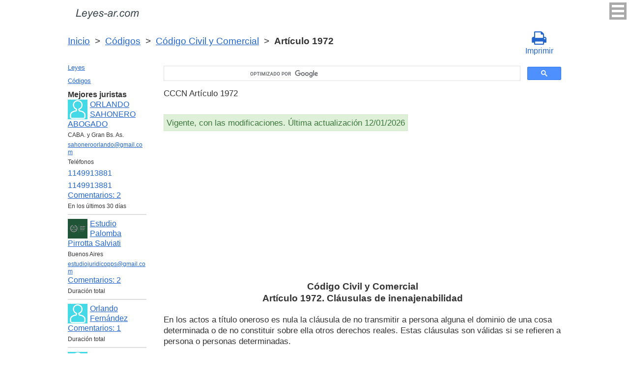

--- FILE ---
content_type: text/html; charset=UTF-8
request_url: https://leyes-ar.com/codigo_civil_y_comercial/1972.htm
body_size: 8925
content:
<!DOCTYPE html>
<html xmlns="http://www.w3.org/1999/xhtml">
<head>
  <title>Art. 1972 Código Civil y Comercial Cláusulas de inenajenabilidad CCCN Artículo 1972 (CCC)  - Legislación Argentina 2025</title>
<meta http-equiv="Content-Type" content="text/html; charset=UTF-8" />
<meta name="keywords" content="Art. 1972 CCCN Código Civil y Comercial Artículo 1972 En los actos a título oneroso es nula la cláusula de no transmitir a persona alguna el dominio de un CCC" />
<meta name="description" content="Art. 1972 CCCN Cláusulas de inenajenabilidad LEY 26.994, 8 de Octubre de 2014 Código Civil y Comercial Artículo 1972 CCC En los actos a título oneroso es nula la cláusula de no transmitir a persona alguna el dominio de un" />

<meta name="viewport" content="width=device-width, initial-scale=1.0">

<link href="https://cdn.quilljs.com/1.3.6/quill.snow.css" rel="stylesheet" media="print" onload="this.media='all'">
<link rel="stylesheet" href="/css/style.css?v=1.7" type="text/css" />
<link rel="stylesheet" href="/css/es.css" type="text/css" />
<link rel="stylesheet" href="/css/site_custom.css" type="text/css" />

<link rel="stylesheet" href="/css/font-awesome/css/font-awesome.min.css" type="text/css" />

<link rel="stylesheet" media="print" href="/css/print.css"  type="text/css">

<link rel="shortcut icon" href="/icon.ico" type="image/x-icon" />
<link rel="amphtml" href="https://leyes-ar.com/amp/codigo_civil_y_comercial/1972.htm">

<link rel="dns-prefetch" href="https://www.googletagmanager.com/">
<link rel="dns-prefetch" href="https://www.gstatic.com/">
<link rel="dns-prefetch" href="https://cse.google.com/">
<link rel="dns-prefetch" href="https://connect.facebook.net/">
<link rel="dns-prefetch" href="https://pagead2.googlesyndication.com/">
<link rel="dns-prefetch" href="https://googleads.g.doubleclick.net/">
<link rel="dns-prefetch" href="https://www.google-analytics.com/">
<link rel="dns-prefetch" href="https://www.google.com/">
<link rel="dns-prefetch" href="https://partner.googleadservices.com/">
<link rel="dns-prefetch" href="https://adservice.google.com/">
<link rel="dns-prefetch" href="https://clients1.google.com/">
<link rel="dns-prefetch" href="https://stats.g.doubleclick.net/">
<link rel="dns-prefetch" href="https://fonts.gstatic.com/">
<link rel="dns-prefetch" href="https://www.facebook.com/">
<link rel="dns-prefetch" href="https://tpc.googlesyndication.com/">
<link rel="dns-prefetch" href="https://ajax.googleapis.com/">
<link rel="dns-prefetch" href="https://static.xx.fbcdn.net/">

<script type="text/javascript" src="https://code.jquery.com/jquery-3.2.1.min.js" async></script>
<script src="https://cdn.quilljs.com/1.3.6/quill.js" async></script>
<script src="https://www.google.com/recaptcha/api.js" async defer></script>
<script type="text/javascript" src="/js/lang/es.js" async></script>
<script type="text/javascript" src="/js/config.js?v=1.1" async></script>
<script type="text/javascript" src="/js/common.js" async defer></script>
<script type="text/javascript" src="/js/polylog.js?v=1.3" async defer></script>

<meta property="fb:admins" content="100000942586356"/>
<meta property="fb:app_id" content="928707057305472"/>	
<meta property="og:url" content="https://leyes-ar.com/codigo_civil_y_comercial/1972.htm" />
<meta property="og:type" content="website" />
<meta property="og:title" content="Código Civil y Comercial Artículo 1972. Cláusulas de inenajenabilidad" />
<meta property="og:description" content="En los actos a título oneroso es nula la cláusula de no transmitir a persona alguna el dominio de una cosa determinada o de no constituir sobre ella otros derechos reales. Estas cláusulas son válidas si se refieren a persona o personas determinadas.

En los actos a título gratuito todas las cláusu" />
<meta property="og:image" content="https://leyes-ar.com/images/og_img.jpg" />
<meta property="og:locale" content="es_ES" />


<!-- Google Tag Manager -->
<script>(function(w,d,s,l,i){w[l]=w[l]||[];w[l].push({'gtm.start':
new Date().getTime(),event:'gtm.js'});var f=d.getElementsByTagName(s)[0],
j=d.createElement(s),dl=l!='dataLayer'?'&l='+l:'';j.async=true;j.src=
'https://www.googletagmanager.com/gtm.js?id='+i+dl;f.parentNode.insertBefore(j,f);
})(window,document,'script','dataLayer','GTM-MJN83H6');</script>
<!-- End Google Tag Manager -->
<script data-ad-client="ca-pub-2167603807251059" async src="https://pagead2.googlesyndication.com/pagead/js/adsbygoogle.js"></script>

</head>


<body itemscope="" itemtype="http://schema.org/WebPage">
<!-- Google Tag Manager (noscript) -->
<noscript><iframe src="https://www.googletagmanager.com/ns.html?id=GTM-MJN83H6" height="0" width="0" style="display:none;visibility:hidden"></iframe></noscript>
<!-- End Google Tag Manager (noscript) -->

<div class="wrapper">
			<input type="checkbox" id="hmt" class="hidden-menu-ticker"> 
<label class="btn-menu" for="hmt">
  <span class="first"></span>
  <span class="second"></span>
  <span class="third"></span>
</label>
 <ul class="hidden-menu">
    <li><a href="/login.htm">Iniciar sesión</a></li>
  <li><a href="/register.htm">Registrarse</a></li>
  </ul>
 
	<header class="header">
       <a class="logo" href="/index.htm"></a>    
	</header><!-- .header-->
     <div class="clr"></div>
<div id="br_pr">		 
  <div class="breadcrumbs">
        <a class="nava" href="/index.htm" title="">Inicio</a>
        &nbsp;&gt;&nbsp;
      <a class="nava" href="/codigos.htm" title="">Códigos</a>
        &nbsp;&gt;&nbsp;
      <a class="nava" href="/codigo_civil_y_comercial.htm" title="Código Civil y Comercial (CCCN)">Código Civil y Comercial</a>
        &nbsp;&gt;&nbsp;
      <b>Artículo 1972</b>
      </div>
  
                   <div id="go_back">
        <a class="nava" href="/codigo_civil_y_comercial.htm"><span><</span> Código Civil y Comercial</a>           
         </div>      <a class="icon-print" onclick="ga('send', 'event', 'Print', 'Click', 'Breadcrumbs');" href = "/print/codigo_civil_y_comercial/1972.htm" target="_blank"><span class="fa fa-print fa-2x" aria-hidden="true"></span><br>Imprimir</a></div>

<div class="middle"> 

		<div class="container">
			<main class="content">
   <div class="null_13">
</div> 
 

<div id="goser">
<script>
  (function() {
    var cx = 'partner-pub-2167603807251059:1539501291';
    var gcse = document.createElement('script');
    gcse.type = 'text/javascript';
    gcse.async = true;
    gcse.src = 'https://cse.google.com/cse.js?cx=' + cx;
    var s = document.getElementsByTagName('script')[0];
    s.parentNode.insertBefore(gcse, s);
  })();
</script>
<gcse:searchbox-only></gcse:searchbox-only>
</div>

       <div class="addnav">
       <p> CCCN Artículo 1972 </p> <br>

<div id="law_status">
     	   <div id="law_valid">Vigente, con las modificaciones. Última actualización 12/01/2026</div>
	      </div>

</div>
            <div id="squareAds">

<script async src="https://pagead2.googlesyndication.com/pagead/js/adsbygoogle.js"></script>
<!-- top -->
<ins class="adsbygoogle"
     style="display:block; min-height:280px"
     data-ad-client="ca-pub-2167603807251059"
     data-ad-slot="1415692673"
     data-ad-format="auto"
     data-full-width-responsive="true"></ins>
<script>
     (adsbygoogle = window.adsbygoogle || []).push({});
</script>

</div>
				<div id="statya"> 
              <h1>Código Civil y Comercial<br />Artículo 1972. Cláusulas de inenajenabilidad</h1>
           <p>En los actos a título oneroso es nula la cláusula de no transmitir a persona alguna el dominio de una cosa determinada o de no constituir sobre ella otros derechos reales. Estas cláusulas son válidas si se refieren a persona o personas determinadas.</p>

<p>En los actos a título gratuito todas las cláusulas señaladas en el primer párrafo son válidas si su plazo no excede de diez años.</p>

<p>Si la convención no fija plazo, o establece un plazo incierto o superior a diez años, se considera celebrada por ese tiempo. Es renovable de manera expresa por un lapso que no exceda de diez años contados desde que se estableció.</p>

<p>En los actos por causa de muerte son nulas las cláusulas que afectan las porciones legítimas, o implican una sustitución fideicomisaria.</p>

		 <br />
<br />
Artículo 1972 CCC        </div>   <!-- statya -->
                            
    <div class="breadstat">
Artículo
<a class="nava" href="/codigo_civil_y_comercial/1.htm">1</a><span> </span>...<a class="nava" href="/codigo_civil_y_comercial/1970.htm">1970</a><span> </span><a class="nava" href="/codigo_civil_y_comercial/1971.htm">1971</a><span> </span><b>1972</b><span> </span><a class="nava" href="/codigo_civil_y_comercial/1973.htm">1973</a><span> </span><a class="nava" href="/codigo_civil_y_comercial/1974.htm">1974</a><span> </span>...<a class="nava" href="/codigo_civil_y_comercial/2672.htm">2672</a><span> </span><br /><br />
<form action="" method="post">
      Ver el artículo <input name="article_search" value=""/><br />
      <input type="submit" value="Ver" />
<input type="hidden" name="id" value="3832" />
</form>      
          </div>

<div class="clr"></div>
<div id="BestLawyers">
<p><b>Mejores juristas</b></p>
   <a class="best_user_link" href="/user/458.htm">
      <img class="best_user_pic" src="/images/photos/min/guest.png" />
      ORLANDO SAHONERO ABOGADO
   </a>
   <div class="best_user_info">CABA. y Gran Bs. As.</div>   <div class="best_user_info"><a href="/cdn-cgi/l/email-protection#5526343d3a3b30273a3a2739343b313a153238343c397b363a38"><span class="__cf_email__" data-cfemail="4536242d2a2b20372a2a3729242b212a052228242c296b262a28">[email&#160;protected]</span></a></div>   <div class="best_user_info">Teléfonos</div>         <div class="best_user_info"><a class="plg_phone_href" href="tel:1149913881">1149913881</a></div>
         <div class="best_user_info"><a class="plg_phone_href" href="tel:1149913881">1149913881</a></div>
      <div class="best_user_comments_count"><a href="/user/458.htm#plg_user_comment_header">Сomentarios: 2</a></div>
   <div class="best_user_info">En los últimos 30 días</div>
   <hr />
   <a class="best_user_link" href="/user/1313.htm">
      <img class="best_user_pic" src="/images/photos/min/1313.png" />
      Estudio Palomba Pirrotta Salviati
   </a>
   <div class="best_user_info">Buenos Aires</div>   <div class="best_user_info"><a href="/cdn-cgi/l/email-protection#5b3e282f2e3f3234312e29323f3238342b2b281b3c363a323775383436"><span class="__cf_email__" data-cfemail="680d1b1c1d0c0107021d1a010c010b0718181b280f05090104460b0705">[email&#160;protected]</span></a></div>         <div class="best_user_comments_count"><a href="/user/1313.htm#plg_user_comment_header">Сomentarios: 2</a></div>
   <div class="best_user_info">Duración total</div>
   <hr />
   <a class="best_user_link" href="/user/196.htm">
      <img class="best_user_pic" src="/images/photos/min/guest.png" />
      Orlando Fernández
   </a>
               <div class="best_user_comments_count"><a href="/user/196.htm#plg_user_comment_header">Сomentarios: 1</a></div>
   <div class="best_user_info">Duración total</div>
   <hr />
   <a class="best_user_link" href="/user/892.htm">
      <img class="best_user_pic" src="/images/photos/min/guest.png" />
      GONZALO GABRIEL GODAS
   </a>
   <div class="best_user_info">Dolores, Buenos Aires</div>   <div class="best_user_info"><a href="/cdn-cgi/l/email-protection#a5c2cacbdfc4c9cac2cac1c4d6e5dcc4cdcaca8bc6cac88bc4d7"><span class="__cf_email__" data-cfemail="baddd5d4c0dbd6d5ddd5dedbc9fac3dbd2d5d594d9d5d794dbc8">[email&#160;protected]</span></a></div>         <div class="best_user_comments_count"><a href="/user/892.htm#plg_user_comment_header">Сomentarios: 26</a></div>
   <div class="best_user_info">Duración total</div>
   <hr />
   <a class="best_user_link" href="/user/1354.htm">
      <img class="best_user_pic" src="/images/photos/min/1354.jpeg" />
      Portugal Marcelo Fabián
   </a>
   <div class="best_user_info">Las Garcitas, Chaco</div>   <div class="best_user_info"><a href="/cdn-cgi/l/email-protection#aaced8dac5d8dedfcdcbc6c7cceacdc7cbc3c684c9c5c7"><span class="__cf_email__" data-cfemail="0c687e7c637e78796b6d60616a4c6b616d6560226f6361">[email&#160;protected]</span></a></div>         <div class="best_user_comments_count"><a href="/user/1354.htm#plg_user_comment_header">Сomentarios: 9</a></div>
   <div class="best_user_info">Duración total</div>
   <hr />
<p><a href="/jurists.htm">Todos los juristas</a><p></div>
<a id="plg_new_comment_anchor"></a>
<div class="plg_comment_adder hidden" id="plg_new_comment_container">
<b>Agregar un comentario</b><br>
<div class="plg_err_msg hidden" id="plg_add_comment_err">El comentario debe tener màs de 10 sìmbolos</div>
<div id="plg_new_comment" name="plg_new_comment"></div>
<button type="button" id="plg_add_comment" class="button ctrl_entr_evt" name="plg_add_comment">Agregar</button>
</div>
<div class="plg_comment_list">
</div>
<div class="plg_recent_comment_list">
<div>Los nuevos comentarios en el sitio web</div>
<div class="plg_comment">
    <div class="plg_user_img">
        <a href="/user/458.htm">
        <img src="/images/photos/min/guest.png"> 
              </a>
    </div>
    <div class="plg_user_comment"">
    <div class="plg_user_info_cmt_row">
        <a class="plg_user_name" href="/user/458.htm">
            <b>ORLANDO SAHONERO ABOGADO</b>
        </a>
        <div class="plg_comment_date">14/01/26&nbsp15:02:21</div>
    </div>
        <div class="plg_user_info_cmt_row">
        <div class="plg_user_info_cmt_city">CABA. y Gran Bs. As.</div>        Tfno:&nbsp;<a class="plg_user_info_cmt_phone" href="tel:1149913881">1149913881</a>    </div>
        <input type="checkbox" id="rct_cmt_less_more_chb_3314" class="plg_less_more_chb">
    <div class="plg_hideable_container">
        <div class="plg_comment_not_editable_text" id="ne_comment_text_3314"><p>Disculpas por la demora. Debe consultar con algun colega con especialidad en derecho laboral.</p></div>
                <hr>
        <div class="plg_user_additional_info">
                        <p>Email: <a href="/cdn-cgi/l/email-protection#aad9cbc2c5c4cfd8c5c5d8c6cbc4cec5eacdc7cbc3c684c9c5c7" rel="ugc"><span class="__cf_email__" data-cfemail="c4b7a5acabaaa1b6ababb6a8a5aaa0ab84a3a9a5ada8eaa7aba9">[email&#160;protected]</span></a></p>                        <p>WhatsApp: <a href="https://wa.me/1149913881" rel="ugc">1149913881</a></p>                                    <div class="plg_comment_signature_block"><p>consulte y despeje sus dudas.</p><p><br /></p><p><br /></p></div>        </div>
            </div>
    <label class="plg_show_less_label" for="rct_cmt_less_more_chb_3314">Ocultar</label>
    <label class="plg_show_more_label" for="rct_cmt_less_more_chb_3314">Leer más</label>
    <div><a href="/user/196.htm#plg_new_comment_container">Responder en la página<br/>Jurista Orlando Fernández</a></div>
    </div>
</div>
<hr /><div class="plg_comment">
    <div class="plg_user_img">
        <a href="/user/458.htm">
        <img src="/images/photos/min/guest.png"> 
              </a>
    </div>
    <div class="plg_user_comment"">
    <div class="plg_user_info_cmt_row">
        <a class="plg_user_name" href="/user/458.htm">
            <b>ORLANDO SAHONERO ABOGADO</b>
        </a>
        <div class="plg_comment_date">14/01/26&nbsp14:45:26</div>
    </div>
        <div class="plg_user_info_cmt_row">
        <div class="plg_user_info_cmt_city">CABA. y Gran Bs. As.</div>        Tfno:&nbsp;<a class="plg_user_info_cmt_phone" href="tel:1149913881">1149913881</a>    </div>
        <input type="checkbox" id="rct_cmt_less_more_chb_3313" class="plg_less_more_chb">
    <div class="plg_hideable_container">
        <div class="plg_comment_not_editable_text" id="ne_comment_text_3313"><p>En principio pido disculpas por la demora. En cuanto a su consulta lamentablemente el art 59 inc 1 del codigo penal, establece las motivos por la que se entinguen las acciones y en consecuncia las penas: Art. 59 Codigo Penal- La acción penal se extinguirá:1.º Por la muerte del imputado. Razon por la que me atrevo a decir que cualquier accion penal que quiera plantear no tendra asidero, al menos por los delitos que Ud. menciona en su consulta. </p></div>
                <hr>
        <div class="plg_user_additional_info">
                        <p>Email: <a href="/cdn-cgi/l/email-protection#3241535a5d5c57405d5d405e535c565d72555f535b5e1c515d5f" rel="ugc"><span class="__cf_email__" data-cfemail="e497858c8b8a81968b8b9688858a808ba48389858d88ca878b89">[email&#160;protected]</span></a></p>                        <p>WhatsApp: <a href="https://wa.me/1149913881" rel="ugc">1149913881</a></p>                                    <div class="plg_comment_signature_block"><p>consulte y despeje sus dudas.</p><p><br /></p><p><br /></p></div>        </div>
            </div>
    <label class="plg_show_less_label" for="rct_cmt_less_more_chb_3313">Ocultar</label>
    <label class="plg_show_more_label" for="rct_cmt_less_more_chb_3313">Leer más</label>
    <div><a href="/codigo_procesal_penal_buenos_aires/291.htm#plg_new_comment_container">Responder en la página<br/>Código Procesal Penal Buenos Aires Artículo 291. Denuncia ante el Ministerio Público Fiscal</a></div>
    </div>
</div>
<hr /><div class="plg_comment">
    <div class="plg_user_img">
        <a href="/user/458.htm">
        <img src="/images/photos/min/guest.png"> 
              </a>
    </div>
    <div class="plg_user_comment"">
    <div class="plg_user_info_cmt_row">
        <a class="plg_user_name" href="/user/458.htm">
            <b>ORLANDO SAHONERO ABOGADO</b>
        </a>
        <div class="plg_comment_date">14/11/25&nbsp18:47:44</div>
    </div>
        <div class="plg_user_info_cmt_row">
        <div class="plg_user_info_cmt_city">CABA. y Gran Bs. As.</div>        Tfno:&nbsp;<a class="plg_user_info_cmt_phone" href="tel:1149913881">1149913881</a>    </div>
        <input type="checkbox" id="rct_cmt_less_more_chb_3312" class="plg_less_more_chb">
    <div class="plg_hideable_container">
        <div class="plg_comment_not_editable_text" id="ne_comment_text_3312"><p>Estimad/o lamentó mucho la demora de la respuesta. Dejo los teléfonos e email, para que se comunique con el Centro de Atención a la Víctima (Rio Gallegos)02966-439062, email: <a href="/cdn-cgi/l/email-protection" class="__cf_email__" data-cfemail="d9bab8aff4abbeb599b3acaaaab8b7adb8baabaca3f7beb6bbf7b8ab">[email&#160;protected]</a>, 0297-4851694 int 113, email <a href="/cdn-cgi/l/email-protection" class="__cf_email__" data-cfemail="eb888a9dc68884ab819e98988a859f8a88999e91c58c8489c58a99">[email&#160;protected]</a> ( Caleta Olivia). 0297-4870232, email <a href="/cdn-cgi/l/email-protection" class="__cf_email__" data-cfemail="4f2c2e39623f2b0f253a3c3c2e213b2e2c3d3a356128202d612e3d">[email&#160;protected]</a> (puerto Deseado). </p></div>
                <hr>
        <div class="plg_user_additional_info">
                        <p>Email: <a href="/cdn-cgi/l/email-protection#1f6c7e7770717a6d70706d737e717b705f78727e7673317c7072" rel="ugc"><span class="__cf_email__" data-cfemail="a3d0c2cbcccdc6d1ccccd1cfc2cdc7cce3c4cec2cacf8dc0ccce">[email&#160;protected]</span></a></p>                        <p>WhatsApp: <a href="https://wa.me/1149913881" rel="ugc">1149913881</a></p>                                    <div class="plg_comment_signature_block"><p>consulte y despeje sus dudas.</p><p><br /></p><p><br /></p></div>        </div>
            </div>
    <label class="plg_show_less_label" for="rct_cmt_less_more_chb_3312">Ocultar</label>
    <label class="plg_show_more_label" for="rct_cmt_less_more_chb_3312">Leer más</label>
    <div><a href="/ley_de_contrato_de_trabajo/172.htm#plg_new_comment_container">Responder en la página<br/>Ley de contrato de trabajo Nacional Artículo 172. Capacidad - Prohibición de trato discriminatorio</a></div>
    </div>
</div>
<hr /><div class="plg_comment">
    <div class="plg_user_img">
        <a href="/user/458.htm">
        <img src="/images/photos/min/guest.png"> 
              </a>
    </div>
    <div class="plg_user_comment"">
    <div class="plg_user_info_cmt_row">
        <a class="plg_user_name" href="/user/458.htm">
            <b>ORLANDO SAHONERO ABOGADO</b>
        </a>
        <div class="plg_comment_date">14/11/25&nbsp17:09:57</div>
    </div>
        <div class="plg_user_info_cmt_row">
        <div class="plg_user_info_cmt_city">CABA. y Gran Bs. As.</div>        Tfno:&nbsp;<a class="plg_user_info_cmt_phone" href="tel:1149913881">1149913881</a>    </div>
        <input type="checkbox" id="rct_cmt_less_more_chb_3311" class="plg_less_more_chb">
    <div class="plg_hideable_container">
        <div class="plg_comment_not_editable_text" id="ne_comment_text_3311"><p>Debe consultar con algún colega, con especialidad en derecho provisional. </p></div>
                <hr>
        <div class="plg_user_additional_info">
                        <p>Email: <a href="/cdn-cgi/l/email-protection#087b696067666d7a67677a6469666c67486f65696164266b6765" rel="ugc"><span class="__cf_email__" data-cfemail="106371787f7e75627f7f627c717e747f50777d71797c3e737f7d">[email&#160;protected]</span></a></p>                        <p>WhatsApp: <a href="https://wa.me/1149913881" rel="ugc">1149913881</a></p>                                    <div class="plg_comment_signature_block"><p>consulte y despeje sus dudas.</p><p><br /></p><p><br /></p></div>        </div>
            </div>
    <label class="plg_show_less_label" for="rct_cmt_less_more_chb_3311">Ocultar</label>
    <label class="plg_show_more_label" for="rct_cmt_less_more_chb_3311">Leer más</label>
    <div><a href="/user/458.htm#plg_new_comment_container">Responder en la página<br/>Abogado ORLANDO SAHONERO ABOGADO CABA. y Gran Bs. As.</a></div>
    </div>
</div>
<hr /><div class="plg_comment">
    <div class="plg_user_img">
        <a href="/users.htm">
        <img src="/images/photos/min/guest.png"> 
              </a>
    </div>
    <div class="plg_user_comment"">
    <div class="plg_user_info_cmt_row">
        <a class="plg_user_name" href="/users.htm">
            <b>Invitado</b>
        </a>
        <div class="plg_comment_date">16/10/25&nbsp01:29:10</div>
    </div>
        <input type="checkbox" id="rct_cmt_less_more_chb_3310" class="plg_less_more_chb">
    <div class="plg_hideable_container">
        <div class="plg_comment_not_editable_text" id="ne_comment_text_3310"><p>Buenas noches.Siendo empleado de la Dministracion Publica Nacional, se me despidio de mi empleo docente por poseer un beneficio previsional en funcion del decreto 894-01, cuando clatramente debis ser incluido dentro de las previsiones del decreto 1.033784 por se docente. Que puedo hacer dentro del marco legal. Muchas gracias.</p></div>
            </div>
    <label class="plg_show_less_label" for="rct_cmt_less_more_chb_3310">Ocultar</label>
    <label class="plg_show_more_label" for="rct_cmt_less_more_chb_3310">Leer más</label>
    <div><a href="/ley_de_procedimientos_administrativos/27.htm#plg_new_comment_container">Responder en la página<br/>Ley de procedimientos administrativos Nacional Artículo 27. Impugnación de actos por el Estado o sus entes autárquicos; plazos</a></div>
    </div>
</div>
<hr /><p><a href="/recent_comments.htm">Últimos comentarios</a></p>
</div>
<div id="plg_popup_background" class="hidden"> 
<div id="plg_login" class="plg_popup_container hidden">
  <a class="plg_close_popup">X</a><br>
  <div class="popup_log_reg">Iniciar sesión</div>
  <div id="plg_popup_login_cntr">
    <div id="incorrect_login" class="plg_err_msg hidden">Incorrecto e-mail o contraseña</div>
    <div id="login_captcha_not_passed" class="plg_err_msg hidden">Captcha no pasada</div>
    <div class="info_str"> 
      <span class="info_lable">Email: </span>
      <input type="email" name="email" id="login_nick" class="required">
    </div>
    <div class="info_str"> 
      <span class="info_lable">Contraceña:</span>
      <input type="password" name="password" id="password" class="required">
    </div>
    <div class="forgot_new">¿Olvidó su contraseña?<br>
      <a id="popup_generate_new_password_link">Obtener la contraseña nueva</a>
    </div>
    
    <button class="button" type="button" id="plg_login_btn" name="plg_login_btn">Iniciar sesión</button><br>
    <div class="fb_login_button">        
      <a id="popup_fb_login_link" href="">Iniciar sesión con Facebook</a>
    </div> 
  </div>
  <div class="popup_log_reg">o Registrarse</div>
  <div id="plg_popup_register_cntr">
    <div id="incorrect_email" class="plg_err_msg hidden">Email incorrecto</div>
    <div id="email_registered" class="plg_err_msg hidden">Email ya está registrado</div>
    <div id="empty_nick" class="plg_err_msg hidden">Nombre no se indica</div>
    <div id="reg_captcha_not_passed" class="plg_err_msg hidden">Captcha no pasada</div>
    <div class="info_str">
      <span class="info_lable">Nombre:</span>
      <input type="text" name="register_nick" id="register_nick" class="required">
    </div>
    <div class="info_str">
      <span class="info_lable">Email:</span>
      <input type="email" name="email" id="register_email" class="required">
    </div>
    <button class="button" type="button" id="plg_register_btn" name="plg_register_btn">Registro</button>
  </div>
  <div id="plg_register_check_email" class="hidden">El correo era enviado a su email</div>
  
  <div id="plg_post_as_guest" class="hidden">
    <div class="popup_log_reg">o publicar como invitado</div>
    <button class="button" type="button" id="plg_post_as_guest_btn" name="plg_post_as_guest_btn">Publicar</button>
  </div>
</div> 

<div id="plg_generate_new_password" class="plg_popup_container hidden">
  <a class="plg_close_popup">X</a><br>
  <div id="email_not_found" class="plg_err_msg hidden">Email no encontrado</div>
  <div id="incorrect_email_new_pwd" class="plg_err_msg hidden">Email incorrecto</div>
  <div id="already_sent" class="plg_err_msg hidden">El correo con instrucsión ya enviada, Usted puede enviar solicitud una vez màs al dìa siguiente. Si no lo ha recibe, verifica la carpeta de spam</div>
  <div id="captcha_not_passed" class="plg_err_msg hidden">Captcha no pasada</div>
  <div class="info_str" id="plg_popup_new_password_cntr">
    <span class="info_lable">Email:</span>
    <input type="email" name="email" id="pwd_email" class="required">
  </div>
  <button class="button" type="button" id="plg_new_pwd_btn" name="new_pwd_btn">Restablecer la contraseña</button>
</div><div id="plg_popup_info" class="plg_popup_container hidden">
  <a class="plg_close_popup">X</a><br>
  <div id="plg_activation_sent_msg" class="info_str hidden">El correo con activación era enviado</div>
  <div id="plg_new_pwd_sent_msg" class="info_str hidden">El correo con instrucción como obtener la contraseña nueva era enviado</div>
  <div id="plg_user_blocked" class="info_str hidden">Usted está Bloqueado</div>
</div>
<div id="plg_popup_error" class="plg_popup_container hidden">
  <a class="plg_close_popup">X</a><br>
  </div>
</div>        
 <!-- Социалки -->
  <div id="readmatch">
    <div id="rekagain">
  </div> <!-- rekagain -->
</div>     <!-- readmach -->
<br /><br />

<div class="clr"></div>
<div class="addnav">
<div class="fb-like" data-href="https://leyes-ar.com/codigo_civil_y_comercial/1972.htm" data-layout="button_count" data-action="like" data-size="large" data-show-faces="false" data-share="false"></div>
</div>

<div id="titled-ads">
<center>
     ¿Es Usted jurista? ¿Necesito nuevos clientes?<br/>
     Publique la información de sí mismo<br/>
</center>
<div class="advantages">
     <p>- Eso es gratís</p>
     <p>- La información acerca de 5 mejores juristas está en todas las páginas del sitio</p>
     <p>- Este anuncio ven màs de 10&nbsp;000 visitantes al día</p>
     <p>- Para aumentar su rating Usted necesito responder a las preguntas de los usuarios</p>
</div>
<center>
     <a href="/register.htm" onclick="ga('send', 'event', 'Ads register 2', 'Click', '');">Registrarse</a>
</center>
</div>
			
			</main><!-- .content -->

		</div><!-- .container-->

		<aside class="left-sidebar">
       <div class="popular_law">  <!-- менюха -->
     <a href="/leyes.htm">Leyes</a>
     <a href="/codigos.htm">Códigos</a>
   </div>

	      <div id="LeftAds">
<p><b>Mejores juristas</b></p>
   <a class="best_user_link" href="/user/458.htm">
      <img class="best_user_pic" src="/images/photos/min/guest.png" />
      ORLANDO SAHONERO ABOGADO
   </a>
   <div class="best_user_info">CABA. y Gran Bs. As.</div>   <div class="best_user_info"><a href="/cdn-cgi/l/email-protection#186b797077767d6a77776a7479767c77587f75797174367b7775"><span class="__cf_email__" data-cfemail="4536242d2a2b20372a2a3729242b212a052228242c296b262a28">[email&#160;protected]</span></a></div>   <div class="best_user_info">Teléfonos</div>         <div class="best_user_info"><a class="plg_phone_href" href="tel:1149913881">1149913881</a></div>
         <div class="best_user_info"><a class="plg_phone_href" href="tel:1149913881">1149913881</a></div>
      <div class="best_user_comments_count"><a href="/user/458.htm#plg_user_comment_header">Сomentarios: 2</a></div>
   <div class="best_user_info">En los últimos 30 días</div>
   <hr />
   <a class="best_user_link" href="/user/1313.htm">
      <img class="best_user_pic" src="/images/photos/min/1313.png" />
      Estudio Palomba Pirrotta Salviati
   </a>
   <div class="best_user_info">Buenos Aires</div>   <div class="best_user_info"><a href="/cdn-cgi/l/email-protection#0560767170616c6a6f70776c616c666a757576456268646c692b666a68"><span class="__cf_email__" data-cfemail="d0b5a3a4a5b4b9bfbaa5a2b9b4b9b3bfa0a0a390b7bdb1b9bcfeb3bfbd">[email&#160;protected]</span></a></div>         <div class="best_user_comments_count"><a href="/user/1313.htm#plg_user_comment_header">Сomentarios: 2</a></div>
   <div class="best_user_info">Duración total</div>
   <hr />
   <a class="best_user_link" href="/user/196.htm">
      <img class="best_user_pic" src="/images/photos/min/guest.png" />
      Orlando Fernández
   </a>
               <div class="best_user_comments_count"><a href="/user/196.htm#plg_user_comment_header">Сomentarios: 1</a></div>
   <div class="best_user_info">Duración total</div>
   <hr />
   <a class="best_user_link" href="/user/892.htm">
      <img class="best_user_pic" src="/images/photos/min/guest.png" />
      GONZALO GABRIEL GODAS
   </a>
   <div class="best_user_info">Dolores, Buenos Aires</div>   <div class="best_user_info"><a href="/cdn-cgi/l/email-protection#60070f0e1a010c0f070f040113201901080f0f4e030f0d4e0112"><span class="__cf_email__" data-cfemail="55323a3b2f34393a323a313426152c343d3a3a7b363a387b3427">[email&#160;protected]</span></a></div>         <div class="best_user_comments_count"><a href="/user/892.htm#plg_user_comment_header">Сomentarios: 26</a></div>
   <div class="best_user_info">Duración total</div>
   <hr />
   <a class="best_user_link" href="/user/1354.htm">
      <img class="best_user_pic" src="/images/photos/min/1354.jpeg" />
      Portugal Marcelo Fabián
   </a>
   <div class="best_user_info">Las Garcitas, Chaco</div>   <div class="best_user_info"><a href="/cdn-cgi/l/email-protection#294d5b59465b5d5c4e4845444f694e44484045074a4644"><span class="__cf_email__" data-cfemail="a4c0d6d4cbd6d0d1c3c5c8c9c2e4c3c9c5cdc88ac7cbc9">[email&#160;protected]</span></a></div>         <div class="best_user_comments_count"><a href="/user/1354.htm#plg_user_comment_header">Сomentarios: 9</a></div>
   <div class="best_user_info">Duración total</div>
   <hr />
<p><a href="/jurists.htm">Todos los juristas</a><p>      </div>
	
<!-- Популярные нормативные акты -->
   <div class="popular_law">
       <p>Principales Códigos de Argentina</p>
       <a href="/codigo_aeronautico.htm" title="Código Aeronáutico">Código Aeronáutico</a>
       <a href="/codigo_de_justicia_militar.htm" title="Código de Justicia Militar">Código de Justicia Militar</a>
       <a href="/codigo_aduanero.htm" title="Código Aduanero">Código Aduanero</a>
       <a href="/codigo_electoral_nacional.htm" title="Código Electoral">Código Electoral</a>
       <a href="/codigo_penal.htm" title="Código Penal">Código Penal</a>
       <a href="/codigo_procesal_civil_y_comercial.htm" title="Código Procesal Civil y Comercial">Código Procesal Civil y Comercial</a>
       <a href="/codigo_procesal_penal.htm" title="Código Procesal Penal">Código Procesal Penal</a>
       <a href="/codigo_de_mineria.htm" title="Código de Minería">Código de Minería</a>
       <a href="/codigo_civil_y_comercial.htm" title="Código Civil y Comercial">Código Civil y Comercial</a>
       <a href="/codigo_rural_para_territorios.htm" title="Código Rural para Territorios">Código Rural para Territorios</a>
   </div>
   <div class="popular_law">
       <p>Leyes Básicas de Argentina</p>
       <a href="/ley_de_contrato_de_trabajo.htm" title="Ley de contrato de trabajo">Ley de contrato de trabajo</a>
       <a href="/ley_de_concursos_y_quiebras.htm" title="Ley de Concursos y Quiebras">Ley de Concursos y Quiebras</a>
       <a href="/ley_de_impuesto_al_valor_agregado.htm" title="Ley de Impuesto al Valor Agregado">Ley de Impuesto al Valor Agregado</a>
       <a href="/ley_general_de_sociedades.htm" title="Ley General De Sociedades">Ley General De Sociedades</a>
       <a href="/ley_de_impuesto_a_las_ganancias.htm" title="Ley de impuesto a las ganancias">Ley de impuesto a las ganancias</a>
       <a href="/ley_de_educacion_nacional.htm" title="Ley de educación nacional">Ley de educación nacional</a>
       <a href="/ley_de_procedimiento_tributario.htm" title="Ley de procedimiento tributario">Ley de procedimiento tributario</a>
   </div>
   <!-- Конец Популярные нормативные акты -->
    		</aside><!-- .left-sidebar -->
      
 	</div>  <!-- .middle-->

	<footer class="footer">
		<div class="g-recaptcha" data-sitekey="6LfJiqAUAAAAACHsxN220cJnXNpilU7N_41UkpRh" data-size="invisible" data-badge="inline" data-callback="onCaptchaPassed"></div>
    <div><a href="/privacidad.htm">Políticas de privacidad</a></div>
		Leyes-ar.com 2014-2025 Argentina
	</footer><!-- .footer -->

</div><!-- .wrapper -->

<script data-cfasync="false" src="/cdn-cgi/scripts/5c5dd728/cloudflare-static/email-decode.min.js"></script><script>
window.onload = downloadAutointerlinkScript;

function downloadAutointerlinkScript() {
    var element = document.createElement("script");
    element.src = "/js/autointerlink.js";
    document.body.appendChild(element);
}
</script>

<div id="fb-root"></div>
<script>(function(d, s, id) {
  var js, fjs = d.getElementsByTagName(s)[0];
  if (d.getElementById(id)) return;
  js = d.createElement(s); js.id = id;
  js.src = 'https://connect.facebook.net/es_ES/sdk.js#xfbml=1&version=v2.12&appId=928707057305472';
  fjs.parentNode.insertBefore(js, fjs);
}(document, 'script', 'facebook-jssdk'));</script>

<script defer src="https://static.cloudflareinsights.com/beacon.min.js/vcd15cbe7772f49c399c6a5babf22c1241717689176015" integrity="sha512-ZpsOmlRQV6y907TI0dKBHq9Md29nnaEIPlkf84rnaERnq6zvWvPUqr2ft8M1aS28oN72PdrCzSjY4U6VaAw1EQ==" data-cf-beacon='{"version":"2024.11.0","token":"bcd7e1caff65444e9b31da6395d6eb91","r":1,"server_timing":{"name":{"cfCacheStatus":true,"cfEdge":true,"cfExtPri":true,"cfL4":true,"cfOrigin":true,"cfSpeedBrain":true},"location_startswith":null}}' crossorigin="anonymous"></script>
</body>
</html>

--- FILE ---
content_type: text/html; charset=utf-8
request_url: https://www.google.com/recaptcha/api2/anchor?ar=1&k=6LfJiqAUAAAAACHsxN220cJnXNpilU7N_41UkpRh&co=aHR0cHM6Ly9sZXllcy1hci5jb206NDQz&hl=en&v=PoyoqOPhxBO7pBk68S4YbpHZ&size=invisible&badge=inline&anchor-ms=20000&execute-ms=30000&cb=xjmmnzx4gxjl
body_size: 49622
content:
<!DOCTYPE HTML><html dir="ltr" lang="en"><head><meta http-equiv="Content-Type" content="text/html; charset=UTF-8">
<meta http-equiv="X-UA-Compatible" content="IE=edge">
<title>reCAPTCHA</title>
<style type="text/css">
/* cyrillic-ext */
@font-face {
  font-family: 'Roboto';
  font-style: normal;
  font-weight: 400;
  font-stretch: 100%;
  src: url(//fonts.gstatic.com/s/roboto/v48/KFO7CnqEu92Fr1ME7kSn66aGLdTylUAMa3GUBHMdazTgWw.woff2) format('woff2');
  unicode-range: U+0460-052F, U+1C80-1C8A, U+20B4, U+2DE0-2DFF, U+A640-A69F, U+FE2E-FE2F;
}
/* cyrillic */
@font-face {
  font-family: 'Roboto';
  font-style: normal;
  font-weight: 400;
  font-stretch: 100%;
  src: url(//fonts.gstatic.com/s/roboto/v48/KFO7CnqEu92Fr1ME7kSn66aGLdTylUAMa3iUBHMdazTgWw.woff2) format('woff2');
  unicode-range: U+0301, U+0400-045F, U+0490-0491, U+04B0-04B1, U+2116;
}
/* greek-ext */
@font-face {
  font-family: 'Roboto';
  font-style: normal;
  font-weight: 400;
  font-stretch: 100%;
  src: url(//fonts.gstatic.com/s/roboto/v48/KFO7CnqEu92Fr1ME7kSn66aGLdTylUAMa3CUBHMdazTgWw.woff2) format('woff2');
  unicode-range: U+1F00-1FFF;
}
/* greek */
@font-face {
  font-family: 'Roboto';
  font-style: normal;
  font-weight: 400;
  font-stretch: 100%;
  src: url(//fonts.gstatic.com/s/roboto/v48/KFO7CnqEu92Fr1ME7kSn66aGLdTylUAMa3-UBHMdazTgWw.woff2) format('woff2');
  unicode-range: U+0370-0377, U+037A-037F, U+0384-038A, U+038C, U+038E-03A1, U+03A3-03FF;
}
/* math */
@font-face {
  font-family: 'Roboto';
  font-style: normal;
  font-weight: 400;
  font-stretch: 100%;
  src: url(//fonts.gstatic.com/s/roboto/v48/KFO7CnqEu92Fr1ME7kSn66aGLdTylUAMawCUBHMdazTgWw.woff2) format('woff2');
  unicode-range: U+0302-0303, U+0305, U+0307-0308, U+0310, U+0312, U+0315, U+031A, U+0326-0327, U+032C, U+032F-0330, U+0332-0333, U+0338, U+033A, U+0346, U+034D, U+0391-03A1, U+03A3-03A9, U+03B1-03C9, U+03D1, U+03D5-03D6, U+03F0-03F1, U+03F4-03F5, U+2016-2017, U+2034-2038, U+203C, U+2040, U+2043, U+2047, U+2050, U+2057, U+205F, U+2070-2071, U+2074-208E, U+2090-209C, U+20D0-20DC, U+20E1, U+20E5-20EF, U+2100-2112, U+2114-2115, U+2117-2121, U+2123-214F, U+2190, U+2192, U+2194-21AE, U+21B0-21E5, U+21F1-21F2, U+21F4-2211, U+2213-2214, U+2216-22FF, U+2308-230B, U+2310, U+2319, U+231C-2321, U+2336-237A, U+237C, U+2395, U+239B-23B7, U+23D0, U+23DC-23E1, U+2474-2475, U+25AF, U+25B3, U+25B7, U+25BD, U+25C1, U+25CA, U+25CC, U+25FB, U+266D-266F, U+27C0-27FF, U+2900-2AFF, U+2B0E-2B11, U+2B30-2B4C, U+2BFE, U+3030, U+FF5B, U+FF5D, U+1D400-1D7FF, U+1EE00-1EEFF;
}
/* symbols */
@font-face {
  font-family: 'Roboto';
  font-style: normal;
  font-weight: 400;
  font-stretch: 100%;
  src: url(//fonts.gstatic.com/s/roboto/v48/KFO7CnqEu92Fr1ME7kSn66aGLdTylUAMaxKUBHMdazTgWw.woff2) format('woff2');
  unicode-range: U+0001-000C, U+000E-001F, U+007F-009F, U+20DD-20E0, U+20E2-20E4, U+2150-218F, U+2190, U+2192, U+2194-2199, U+21AF, U+21E6-21F0, U+21F3, U+2218-2219, U+2299, U+22C4-22C6, U+2300-243F, U+2440-244A, U+2460-24FF, U+25A0-27BF, U+2800-28FF, U+2921-2922, U+2981, U+29BF, U+29EB, U+2B00-2BFF, U+4DC0-4DFF, U+FFF9-FFFB, U+10140-1018E, U+10190-1019C, U+101A0, U+101D0-101FD, U+102E0-102FB, U+10E60-10E7E, U+1D2C0-1D2D3, U+1D2E0-1D37F, U+1F000-1F0FF, U+1F100-1F1AD, U+1F1E6-1F1FF, U+1F30D-1F30F, U+1F315, U+1F31C, U+1F31E, U+1F320-1F32C, U+1F336, U+1F378, U+1F37D, U+1F382, U+1F393-1F39F, U+1F3A7-1F3A8, U+1F3AC-1F3AF, U+1F3C2, U+1F3C4-1F3C6, U+1F3CA-1F3CE, U+1F3D4-1F3E0, U+1F3ED, U+1F3F1-1F3F3, U+1F3F5-1F3F7, U+1F408, U+1F415, U+1F41F, U+1F426, U+1F43F, U+1F441-1F442, U+1F444, U+1F446-1F449, U+1F44C-1F44E, U+1F453, U+1F46A, U+1F47D, U+1F4A3, U+1F4B0, U+1F4B3, U+1F4B9, U+1F4BB, U+1F4BF, U+1F4C8-1F4CB, U+1F4D6, U+1F4DA, U+1F4DF, U+1F4E3-1F4E6, U+1F4EA-1F4ED, U+1F4F7, U+1F4F9-1F4FB, U+1F4FD-1F4FE, U+1F503, U+1F507-1F50B, U+1F50D, U+1F512-1F513, U+1F53E-1F54A, U+1F54F-1F5FA, U+1F610, U+1F650-1F67F, U+1F687, U+1F68D, U+1F691, U+1F694, U+1F698, U+1F6AD, U+1F6B2, U+1F6B9-1F6BA, U+1F6BC, U+1F6C6-1F6CF, U+1F6D3-1F6D7, U+1F6E0-1F6EA, U+1F6F0-1F6F3, U+1F6F7-1F6FC, U+1F700-1F7FF, U+1F800-1F80B, U+1F810-1F847, U+1F850-1F859, U+1F860-1F887, U+1F890-1F8AD, U+1F8B0-1F8BB, U+1F8C0-1F8C1, U+1F900-1F90B, U+1F93B, U+1F946, U+1F984, U+1F996, U+1F9E9, U+1FA00-1FA6F, U+1FA70-1FA7C, U+1FA80-1FA89, U+1FA8F-1FAC6, U+1FACE-1FADC, U+1FADF-1FAE9, U+1FAF0-1FAF8, U+1FB00-1FBFF;
}
/* vietnamese */
@font-face {
  font-family: 'Roboto';
  font-style: normal;
  font-weight: 400;
  font-stretch: 100%;
  src: url(//fonts.gstatic.com/s/roboto/v48/KFO7CnqEu92Fr1ME7kSn66aGLdTylUAMa3OUBHMdazTgWw.woff2) format('woff2');
  unicode-range: U+0102-0103, U+0110-0111, U+0128-0129, U+0168-0169, U+01A0-01A1, U+01AF-01B0, U+0300-0301, U+0303-0304, U+0308-0309, U+0323, U+0329, U+1EA0-1EF9, U+20AB;
}
/* latin-ext */
@font-face {
  font-family: 'Roboto';
  font-style: normal;
  font-weight: 400;
  font-stretch: 100%;
  src: url(//fonts.gstatic.com/s/roboto/v48/KFO7CnqEu92Fr1ME7kSn66aGLdTylUAMa3KUBHMdazTgWw.woff2) format('woff2');
  unicode-range: U+0100-02BA, U+02BD-02C5, U+02C7-02CC, U+02CE-02D7, U+02DD-02FF, U+0304, U+0308, U+0329, U+1D00-1DBF, U+1E00-1E9F, U+1EF2-1EFF, U+2020, U+20A0-20AB, U+20AD-20C0, U+2113, U+2C60-2C7F, U+A720-A7FF;
}
/* latin */
@font-face {
  font-family: 'Roboto';
  font-style: normal;
  font-weight: 400;
  font-stretch: 100%;
  src: url(//fonts.gstatic.com/s/roboto/v48/KFO7CnqEu92Fr1ME7kSn66aGLdTylUAMa3yUBHMdazQ.woff2) format('woff2');
  unicode-range: U+0000-00FF, U+0131, U+0152-0153, U+02BB-02BC, U+02C6, U+02DA, U+02DC, U+0304, U+0308, U+0329, U+2000-206F, U+20AC, U+2122, U+2191, U+2193, U+2212, U+2215, U+FEFF, U+FFFD;
}
/* cyrillic-ext */
@font-face {
  font-family: 'Roboto';
  font-style: normal;
  font-weight: 500;
  font-stretch: 100%;
  src: url(//fonts.gstatic.com/s/roboto/v48/KFO7CnqEu92Fr1ME7kSn66aGLdTylUAMa3GUBHMdazTgWw.woff2) format('woff2');
  unicode-range: U+0460-052F, U+1C80-1C8A, U+20B4, U+2DE0-2DFF, U+A640-A69F, U+FE2E-FE2F;
}
/* cyrillic */
@font-face {
  font-family: 'Roboto';
  font-style: normal;
  font-weight: 500;
  font-stretch: 100%;
  src: url(//fonts.gstatic.com/s/roboto/v48/KFO7CnqEu92Fr1ME7kSn66aGLdTylUAMa3iUBHMdazTgWw.woff2) format('woff2');
  unicode-range: U+0301, U+0400-045F, U+0490-0491, U+04B0-04B1, U+2116;
}
/* greek-ext */
@font-face {
  font-family: 'Roboto';
  font-style: normal;
  font-weight: 500;
  font-stretch: 100%;
  src: url(//fonts.gstatic.com/s/roboto/v48/KFO7CnqEu92Fr1ME7kSn66aGLdTylUAMa3CUBHMdazTgWw.woff2) format('woff2');
  unicode-range: U+1F00-1FFF;
}
/* greek */
@font-face {
  font-family: 'Roboto';
  font-style: normal;
  font-weight: 500;
  font-stretch: 100%;
  src: url(//fonts.gstatic.com/s/roboto/v48/KFO7CnqEu92Fr1ME7kSn66aGLdTylUAMa3-UBHMdazTgWw.woff2) format('woff2');
  unicode-range: U+0370-0377, U+037A-037F, U+0384-038A, U+038C, U+038E-03A1, U+03A3-03FF;
}
/* math */
@font-face {
  font-family: 'Roboto';
  font-style: normal;
  font-weight: 500;
  font-stretch: 100%;
  src: url(//fonts.gstatic.com/s/roboto/v48/KFO7CnqEu92Fr1ME7kSn66aGLdTylUAMawCUBHMdazTgWw.woff2) format('woff2');
  unicode-range: U+0302-0303, U+0305, U+0307-0308, U+0310, U+0312, U+0315, U+031A, U+0326-0327, U+032C, U+032F-0330, U+0332-0333, U+0338, U+033A, U+0346, U+034D, U+0391-03A1, U+03A3-03A9, U+03B1-03C9, U+03D1, U+03D5-03D6, U+03F0-03F1, U+03F4-03F5, U+2016-2017, U+2034-2038, U+203C, U+2040, U+2043, U+2047, U+2050, U+2057, U+205F, U+2070-2071, U+2074-208E, U+2090-209C, U+20D0-20DC, U+20E1, U+20E5-20EF, U+2100-2112, U+2114-2115, U+2117-2121, U+2123-214F, U+2190, U+2192, U+2194-21AE, U+21B0-21E5, U+21F1-21F2, U+21F4-2211, U+2213-2214, U+2216-22FF, U+2308-230B, U+2310, U+2319, U+231C-2321, U+2336-237A, U+237C, U+2395, U+239B-23B7, U+23D0, U+23DC-23E1, U+2474-2475, U+25AF, U+25B3, U+25B7, U+25BD, U+25C1, U+25CA, U+25CC, U+25FB, U+266D-266F, U+27C0-27FF, U+2900-2AFF, U+2B0E-2B11, U+2B30-2B4C, U+2BFE, U+3030, U+FF5B, U+FF5D, U+1D400-1D7FF, U+1EE00-1EEFF;
}
/* symbols */
@font-face {
  font-family: 'Roboto';
  font-style: normal;
  font-weight: 500;
  font-stretch: 100%;
  src: url(//fonts.gstatic.com/s/roboto/v48/KFO7CnqEu92Fr1ME7kSn66aGLdTylUAMaxKUBHMdazTgWw.woff2) format('woff2');
  unicode-range: U+0001-000C, U+000E-001F, U+007F-009F, U+20DD-20E0, U+20E2-20E4, U+2150-218F, U+2190, U+2192, U+2194-2199, U+21AF, U+21E6-21F0, U+21F3, U+2218-2219, U+2299, U+22C4-22C6, U+2300-243F, U+2440-244A, U+2460-24FF, U+25A0-27BF, U+2800-28FF, U+2921-2922, U+2981, U+29BF, U+29EB, U+2B00-2BFF, U+4DC0-4DFF, U+FFF9-FFFB, U+10140-1018E, U+10190-1019C, U+101A0, U+101D0-101FD, U+102E0-102FB, U+10E60-10E7E, U+1D2C0-1D2D3, U+1D2E0-1D37F, U+1F000-1F0FF, U+1F100-1F1AD, U+1F1E6-1F1FF, U+1F30D-1F30F, U+1F315, U+1F31C, U+1F31E, U+1F320-1F32C, U+1F336, U+1F378, U+1F37D, U+1F382, U+1F393-1F39F, U+1F3A7-1F3A8, U+1F3AC-1F3AF, U+1F3C2, U+1F3C4-1F3C6, U+1F3CA-1F3CE, U+1F3D4-1F3E0, U+1F3ED, U+1F3F1-1F3F3, U+1F3F5-1F3F7, U+1F408, U+1F415, U+1F41F, U+1F426, U+1F43F, U+1F441-1F442, U+1F444, U+1F446-1F449, U+1F44C-1F44E, U+1F453, U+1F46A, U+1F47D, U+1F4A3, U+1F4B0, U+1F4B3, U+1F4B9, U+1F4BB, U+1F4BF, U+1F4C8-1F4CB, U+1F4D6, U+1F4DA, U+1F4DF, U+1F4E3-1F4E6, U+1F4EA-1F4ED, U+1F4F7, U+1F4F9-1F4FB, U+1F4FD-1F4FE, U+1F503, U+1F507-1F50B, U+1F50D, U+1F512-1F513, U+1F53E-1F54A, U+1F54F-1F5FA, U+1F610, U+1F650-1F67F, U+1F687, U+1F68D, U+1F691, U+1F694, U+1F698, U+1F6AD, U+1F6B2, U+1F6B9-1F6BA, U+1F6BC, U+1F6C6-1F6CF, U+1F6D3-1F6D7, U+1F6E0-1F6EA, U+1F6F0-1F6F3, U+1F6F7-1F6FC, U+1F700-1F7FF, U+1F800-1F80B, U+1F810-1F847, U+1F850-1F859, U+1F860-1F887, U+1F890-1F8AD, U+1F8B0-1F8BB, U+1F8C0-1F8C1, U+1F900-1F90B, U+1F93B, U+1F946, U+1F984, U+1F996, U+1F9E9, U+1FA00-1FA6F, U+1FA70-1FA7C, U+1FA80-1FA89, U+1FA8F-1FAC6, U+1FACE-1FADC, U+1FADF-1FAE9, U+1FAF0-1FAF8, U+1FB00-1FBFF;
}
/* vietnamese */
@font-face {
  font-family: 'Roboto';
  font-style: normal;
  font-weight: 500;
  font-stretch: 100%;
  src: url(//fonts.gstatic.com/s/roboto/v48/KFO7CnqEu92Fr1ME7kSn66aGLdTylUAMa3OUBHMdazTgWw.woff2) format('woff2');
  unicode-range: U+0102-0103, U+0110-0111, U+0128-0129, U+0168-0169, U+01A0-01A1, U+01AF-01B0, U+0300-0301, U+0303-0304, U+0308-0309, U+0323, U+0329, U+1EA0-1EF9, U+20AB;
}
/* latin-ext */
@font-face {
  font-family: 'Roboto';
  font-style: normal;
  font-weight: 500;
  font-stretch: 100%;
  src: url(//fonts.gstatic.com/s/roboto/v48/KFO7CnqEu92Fr1ME7kSn66aGLdTylUAMa3KUBHMdazTgWw.woff2) format('woff2');
  unicode-range: U+0100-02BA, U+02BD-02C5, U+02C7-02CC, U+02CE-02D7, U+02DD-02FF, U+0304, U+0308, U+0329, U+1D00-1DBF, U+1E00-1E9F, U+1EF2-1EFF, U+2020, U+20A0-20AB, U+20AD-20C0, U+2113, U+2C60-2C7F, U+A720-A7FF;
}
/* latin */
@font-face {
  font-family: 'Roboto';
  font-style: normal;
  font-weight: 500;
  font-stretch: 100%;
  src: url(//fonts.gstatic.com/s/roboto/v48/KFO7CnqEu92Fr1ME7kSn66aGLdTylUAMa3yUBHMdazQ.woff2) format('woff2');
  unicode-range: U+0000-00FF, U+0131, U+0152-0153, U+02BB-02BC, U+02C6, U+02DA, U+02DC, U+0304, U+0308, U+0329, U+2000-206F, U+20AC, U+2122, U+2191, U+2193, U+2212, U+2215, U+FEFF, U+FFFD;
}
/* cyrillic-ext */
@font-face {
  font-family: 'Roboto';
  font-style: normal;
  font-weight: 900;
  font-stretch: 100%;
  src: url(//fonts.gstatic.com/s/roboto/v48/KFO7CnqEu92Fr1ME7kSn66aGLdTylUAMa3GUBHMdazTgWw.woff2) format('woff2');
  unicode-range: U+0460-052F, U+1C80-1C8A, U+20B4, U+2DE0-2DFF, U+A640-A69F, U+FE2E-FE2F;
}
/* cyrillic */
@font-face {
  font-family: 'Roboto';
  font-style: normal;
  font-weight: 900;
  font-stretch: 100%;
  src: url(//fonts.gstatic.com/s/roboto/v48/KFO7CnqEu92Fr1ME7kSn66aGLdTylUAMa3iUBHMdazTgWw.woff2) format('woff2');
  unicode-range: U+0301, U+0400-045F, U+0490-0491, U+04B0-04B1, U+2116;
}
/* greek-ext */
@font-face {
  font-family: 'Roboto';
  font-style: normal;
  font-weight: 900;
  font-stretch: 100%;
  src: url(//fonts.gstatic.com/s/roboto/v48/KFO7CnqEu92Fr1ME7kSn66aGLdTylUAMa3CUBHMdazTgWw.woff2) format('woff2');
  unicode-range: U+1F00-1FFF;
}
/* greek */
@font-face {
  font-family: 'Roboto';
  font-style: normal;
  font-weight: 900;
  font-stretch: 100%;
  src: url(//fonts.gstatic.com/s/roboto/v48/KFO7CnqEu92Fr1ME7kSn66aGLdTylUAMa3-UBHMdazTgWw.woff2) format('woff2');
  unicode-range: U+0370-0377, U+037A-037F, U+0384-038A, U+038C, U+038E-03A1, U+03A3-03FF;
}
/* math */
@font-face {
  font-family: 'Roboto';
  font-style: normal;
  font-weight: 900;
  font-stretch: 100%;
  src: url(//fonts.gstatic.com/s/roboto/v48/KFO7CnqEu92Fr1ME7kSn66aGLdTylUAMawCUBHMdazTgWw.woff2) format('woff2');
  unicode-range: U+0302-0303, U+0305, U+0307-0308, U+0310, U+0312, U+0315, U+031A, U+0326-0327, U+032C, U+032F-0330, U+0332-0333, U+0338, U+033A, U+0346, U+034D, U+0391-03A1, U+03A3-03A9, U+03B1-03C9, U+03D1, U+03D5-03D6, U+03F0-03F1, U+03F4-03F5, U+2016-2017, U+2034-2038, U+203C, U+2040, U+2043, U+2047, U+2050, U+2057, U+205F, U+2070-2071, U+2074-208E, U+2090-209C, U+20D0-20DC, U+20E1, U+20E5-20EF, U+2100-2112, U+2114-2115, U+2117-2121, U+2123-214F, U+2190, U+2192, U+2194-21AE, U+21B0-21E5, U+21F1-21F2, U+21F4-2211, U+2213-2214, U+2216-22FF, U+2308-230B, U+2310, U+2319, U+231C-2321, U+2336-237A, U+237C, U+2395, U+239B-23B7, U+23D0, U+23DC-23E1, U+2474-2475, U+25AF, U+25B3, U+25B7, U+25BD, U+25C1, U+25CA, U+25CC, U+25FB, U+266D-266F, U+27C0-27FF, U+2900-2AFF, U+2B0E-2B11, U+2B30-2B4C, U+2BFE, U+3030, U+FF5B, U+FF5D, U+1D400-1D7FF, U+1EE00-1EEFF;
}
/* symbols */
@font-face {
  font-family: 'Roboto';
  font-style: normal;
  font-weight: 900;
  font-stretch: 100%;
  src: url(//fonts.gstatic.com/s/roboto/v48/KFO7CnqEu92Fr1ME7kSn66aGLdTylUAMaxKUBHMdazTgWw.woff2) format('woff2');
  unicode-range: U+0001-000C, U+000E-001F, U+007F-009F, U+20DD-20E0, U+20E2-20E4, U+2150-218F, U+2190, U+2192, U+2194-2199, U+21AF, U+21E6-21F0, U+21F3, U+2218-2219, U+2299, U+22C4-22C6, U+2300-243F, U+2440-244A, U+2460-24FF, U+25A0-27BF, U+2800-28FF, U+2921-2922, U+2981, U+29BF, U+29EB, U+2B00-2BFF, U+4DC0-4DFF, U+FFF9-FFFB, U+10140-1018E, U+10190-1019C, U+101A0, U+101D0-101FD, U+102E0-102FB, U+10E60-10E7E, U+1D2C0-1D2D3, U+1D2E0-1D37F, U+1F000-1F0FF, U+1F100-1F1AD, U+1F1E6-1F1FF, U+1F30D-1F30F, U+1F315, U+1F31C, U+1F31E, U+1F320-1F32C, U+1F336, U+1F378, U+1F37D, U+1F382, U+1F393-1F39F, U+1F3A7-1F3A8, U+1F3AC-1F3AF, U+1F3C2, U+1F3C4-1F3C6, U+1F3CA-1F3CE, U+1F3D4-1F3E0, U+1F3ED, U+1F3F1-1F3F3, U+1F3F5-1F3F7, U+1F408, U+1F415, U+1F41F, U+1F426, U+1F43F, U+1F441-1F442, U+1F444, U+1F446-1F449, U+1F44C-1F44E, U+1F453, U+1F46A, U+1F47D, U+1F4A3, U+1F4B0, U+1F4B3, U+1F4B9, U+1F4BB, U+1F4BF, U+1F4C8-1F4CB, U+1F4D6, U+1F4DA, U+1F4DF, U+1F4E3-1F4E6, U+1F4EA-1F4ED, U+1F4F7, U+1F4F9-1F4FB, U+1F4FD-1F4FE, U+1F503, U+1F507-1F50B, U+1F50D, U+1F512-1F513, U+1F53E-1F54A, U+1F54F-1F5FA, U+1F610, U+1F650-1F67F, U+1F687, U+1F68D, U+1F691, U+1F694, U+1F698, U+1F6AD, U+1F6B2, U+1F6B9-1F6BA, U+1F6BC, U+1F6C6-1F6CF, U+1F6D3-1F6D7, U+1F6E0-1F6EA, U+1F6F0-1F6F3, U+1F6F7-1F6FC, U+1F700-1F7FF, U+1F800-1F80B, U+1F810-1F847, U+1F850-1F859, U+1F860-1F887, U+1F890-1F8AD, U+1F8B0-1F8BB, U+1F8C0-1F8C1, U+1F900-1F90B, U+1F93B, U+1F946, U+1F984, U+1F996, U+1F9E9, U+1FA00-1FA6F, U+1FA70-1FA7C, U+1FA80-1FA89, U+1FA8F-1FAC6, U+1FACE-1FADC, U+1FADF-1FAE9, U+1FAF0-1FAF8, U+1FB00-1FBFF;
}
/* vietnamese */
@font-face {
  font-family: 'Roboto';
  font-style: normal;
  font-weight: 900;
  font-stretch: 100%;
  src: url(//fonts.gstatic.com/s/roboto/v48/KFO7CnqEu92Fr1ME7kSn66aGLdTylUAMa3OUBHMdazTgWw.woff2) format('woff2');
  unicode-range: U+0102-0103, U+0110-0111, U+0128-0129, U+0168-0169, U+01A0-01A1, U+01AF-01B0, U+0300-0301, U+0303-0304, U+0308-0309, U+0323, U+0329, U+1EA0-1EF9, U+20AB;
}
/* latin-ext */
@font-face {
  font-family: 'Roboto';
  font-style: normal;
  font-weight: 900;
  font-stretch: 100%;
  src: url(//fonts.gstatic.com/s/roboto/v48/KFO7CnqEu92Fr1ME7kSn66aGLdTylUAMa3KUBHMdazTgWw.woff2) format('woff2');
  unicode-range: U+0100-02BA, U+02BD-02C5, U+02C7-02CC, U+02CE-02D7, U+02DD-02FF, U+0304, U+0308, U+0329, U+1D00-1DBF, U+1E00-1E9F, U+1EF2-1EFF, U+2020, U+20A0-20AB, U+20AD-20C0, U+2113, U+2C60-2C7F, U+A720-A7FF;
}
/* latin */
@font-face {
  font-family: 'Roboto';
  font-style: normal;
  font-weight: 900;
  font-stretch: 100%;
  src: url(//fonts.gstatic.com/s/roboto/v48/KFO7CnqEu92Fr1ME7kSn66aGLdTylUAMa3yUBHMdazQ.woff2) format('woff2');
  unicode-range: U+0000-00FF, U+0131, U+0152-0153, U+02BB-02BC, U+02C6, U+02DA, U+02DC, U+0304, U+0308, U+0329, U+2000-206F, U+20AC, U+2122, U+2191, U+2193, U+2212, U+2215, U+FEFF, U+FFFD;
}

</style>
<link rel="stylesheet" type="text/css" href="https://www.gstatic.com/recaptcha/releases/PoyoqOPhxBO7pBk68S4YbpHZ/styles__ltr.css">
<script nonce="fUye7eyHv0i8TdGoXvqE2Q" type="text/javascript">window['__recaptcha_api'] = 'https://www.google.com/recaptcha/api2/';</script>
<script type="text/javascript" src="https://www.gstatic.com/recaptcha/releases/PoyoqOPhxBO7pBk68S4YbpHZ/recaptcha__en.js" nonce="fUye7eyHv0i8TdGoXvqE2Q">
      
    </script></head>
<body><div id="rc-anchor-alert" class="rc-anchor-alert"></div>
<input type="hidden" id="recaptcha-token" value="[base64]">
<script type="text/javascript" nonce="fUye7eyHv0i8TdGoXvqE2Q">
      recaptcha.anchor.Main.init("[\x22ainput\x22,[\x22bgdata\x22,\x22\x22,\[base64]/[base64]/[base64]/bmV3IHJbeF0oY1swXSk6RT09Mj9uZXcgclt4XShjWzBdLGNbMV0pOkU9PTM/bmV3IHJbeF0oY1swXSxjWzFdLGNbMl0pOkU9PTQ/[base64]/[base64]/[base64]/[base64]/[base64]/[base64]/[base64]/[base64]\x22,\[base64]\x22,\x22w6vCvcOvwqwewr8hW1HCjsO+JDAGwofDo8K1XDQlfcK+EHzCnHAWwrsmIsOBw7guwq93NUlvExYHw5AXI8Kpw6bDty82fibCkMKodFrCtsOSw5dQNTJFAl7DtnzCtsKZw4vDs8KUAsOGw7gWw6jCt8KFPcOdVsOsHU1Jw59OIsO6wrBxw4vCtn/CpMKLGsKVwrvCk23DqnzCrsK8WGRFwoMMbSrCh3rDhxDCr8KcECRmwrfDvEPCisOZw6fDlcKaBzsBVcOXworCjxLDr8KVIUNiw6AMwo/DoUPDviZxFMOpw5zCqMO/[base64]/FSfDjDIuY8KBw7LDjMKfUcOUw65aw7Y8wpXCrCZ9w4R0HQxmYh1IP8OmIMOMwqBNwrfDtcK/woFREcKuwph7F8O+wrcrPy4/wox+w7HCk8OrMsOOwpfDjcOnw67Cn8OHZ08aLT7CgRh6LMOdwqTDmCvDhyzDggTCu8OJwqU0LwHDim3DuMKXZsOaw5MLw6kSw7TCq8OvwppjZzvCkx9OYD0Mwq3DscKnBsO1wq7Csy5swrsXEzbDrMOmUMOGG8K2asK2w7/ChmFuw47CuMK6wr9NwpLCqXnDksKsYMO0w6ZrwrjCtirChUp2fQ7CksKww5hQQHjCqHvDhcKFalnDuhwGIT7DjhrDhcOBw6Y5XD1jNMOpw4nCn1VCwqLChsO9w6oUwo5Aw5EEwoo8KsKJwpbCrsOHw6MPFBRjdcKCaGjCtMKCEsK9w4Ugw5ADw4RqWVoawqjCscOEw4/[base64]/DosO6w6LDh1QYw7vDq8KjwrnDgnzCjcKRw73DjMOaXcKMMwAVBMOLSmJFPmIhw55xw4nDtgPCk0fDiMOLGz/DnQrCnsOjGMK9wpzCtMO3w7ECw6PDnEjCpF0xVmkuw6/DlBDDu8OJw4nCvsK1dsOuw7c1ABhCwqcCAkt/HiZZL8OPYDjDk8KsRTEqwo8Vw7jDrcKzc8KXRADCpQ1Sw6MtJFjCoX4Gc8O8woXDiEXCsF9XdMO7aDh/woTClm0Tw68nesKEwpDCt8OcDMOlw67Csn7DmzN7w4llwq7DusODwqk7EsKnw67Do8Kiw6ATFsKNesO3F2/CvG7CjMOYw5VnZ8O/H8KSwrIKBcKIw7fCugcQw53DvQnDui8kORpTwr4FRsKGw53Dp1jChsKIwqDDqiQ6HMO1ScK1PGHDuDjCtQQ0I2HDgGZPBsOpXCfDjMO6wr9qS0jCkGzDoinCmsORB8KgKMKmw63Di8O0wo0HNmBKwp/CucO1GMOlfwcNwpY1w5/DvCI9w4/[base64]/Dk8OlEMK0wpzDo2YRUS7Dqhtwwrpewq3DkVXCnmUBw7rDosKmw65EwqjCkWJEecO9fxtEwqJ5GsKjYSXCmMKQUwnDp35hwpZhdcK4JMOkw6BHdcKBcB/[base64]/[base64]/DmCMjTMKNw60rwoxNw7NBw4NYwo3CkQ5yfMKRKMOowqs8wp7DmcO7AsK2awjDnMK/w7nCsMKSwoxiAcKUw6zDjjION8KSwpgeflJNf8OewplkBTBDwrMewrBGwq/Dh8O4w6pHw6FZw5DCshl7e8KTw4DCvMK9w7fDkAzCssKPOWY2w7EHGMK+w6FpFl3Cv13Cm2VewrDDtzjCoFrCkcK2H8OPwpkBw7fCvW7CvWPDgMKHJSzCu8Old8KAw43Dpk9oAFPCusONfXLCiFpCw5vDkcKYU1/DmcOnw4Y0w7cCMMKVKMKtPVvCmnDCkCsLwoZHelXDv8Kkw7PCvsKww7jDm8OCwpwzwo5Vw53DpcKXwrDDnMOowqVzwobCvlHCnjViw5PDrcKFw4rDq8OJwoLDoMKLAUbCqMKXVBAqDsKtB8KaLzPCp8KFw6lJw7HCu8Oowp/CiSR9asOQP8KRwq7CvsKlOBnCpD5nw67DuMKewpzDj8KVwpEww5MaworDmcOMw6rCk8KzBcKxH2TDn8KAUcOWU1zDusKSO3bCr8OtekTCn8OyYMOILsOhwrMcw6g+w6ZlwqvDjw/[base64]/DqsKXSnI5wpJ9wrvCmBh7fTcRasKLHifDgsKiY8OEwqxmRsOxw5x3w6zDj8KUw40ow7oow6UnUcKaw4UyDVjDtj9fwpQaw4nChMO+FR07XsOpPj3Dk1DDiwZoISQdw5pfwqbCniDDjC3Dk1ZRwrrCs2/Ds2xbwr0nwrbCuALDjMKyw4ITKm5GAcK6w5HDucOtwqzCjMKFwqzCuE54R8Oow48mw73DrcKfB3BWwq7DomUlOcKWw7/[base64]/CqcO5DsO1BsOEw47Cj8O+PQ3CqXLDpcOdw6l0w4lww5F7b2AmIwJBwqLCuTbDjy9rZR9IwpsNfBUgGsOrGH1Ww6MpIyUgwooUacK5UsK6ejfDpnvDkcKBw4nDrUnCtcOLGAR0PGfClcKaw7/DosK6cMO/AMOUw6LCh1bDu8K8IBLCvcKuK8KqwqXDgMO5BgPChgXDvWLDgMOyfMO2dMO/AsOzwpMVM8K0wrjDh8OCcxHCvhYnwqfCqlkPwpx6w6DCvsKVw6AlPMOgwpjDmELDqGfDm8KWcx9zZcOvwobDtsKbEWhIw5bDkcKQwpNkLcOUw5/[base64]/[base64]/HkXDssKbwqU1wpJAw6/Cs8O2dkvCicKiD8Otw4LCnMKKwqcJwr8PXSXDhcKcVl7CnhnCg2MZTh9eU8OAwrLCqmUNGF/DoMKAIcKJOsOpPHwxUUQsJjfColLDk8KMw4zCi8K8wrVFw5/ChAPCjQbDogbDqcKSwprCocOswrVtwox7PhNpQmx1w4vDgUTDnSzCtCfCv8K+OyFsbHFqwoUawoZVVMKbw4dweljCrsKxw5bDs8KqbMOVNMKbw6zClcOlwrbDjTbDj8Oew5DDkMOsIGgtwrXCkcO/wq/DpAZNw5vDsMKRw5bCoBkuw5INOcKIcTLCvsKTw5osAcOHCV7Drl9kJUJKaMKMw4NBLRbDgknCnSF1GnhMcB7CnMOFwqnCuU/[base64]/wo0aY8Oxwp9Ew4fDuMKcDMKTw7HDpBwgw5o8D8Khw4ULTXg0w4zDqsKYAsOGw4EnZyPChcOGYsKvw7DCgMOTw7JHJMOiwoHCmsKoWcKUUhjDpMObwqXChh/DjBjCkMK6wqTCpMOdW8OHwp3Cq8O6XlfCtG/DnAHDp8O0w5xGwrHCjXc5wokAw6lhL8K+w4/CiEnDtcOWJcKCbCwGGcKQH1fCucOOFSBIKMKZC8KUw45HwrPClj56EMO/wpY2dgvDhcKNw5jDnMKywpVUw47CpR8wGsK2wo5oVzTCqcKhfsKgw6DDgsOve8KUacKjwrcXEUYPwr/[base64]/DrGjCv8OuQsOJw5Yjw4Jyw4dXS2PCqG9qPk55ZhHCvzvDu8KAwrwvw5nDlMOGQMOVwoEqw7vCiHzCkBjCkwp+eik5GsOwLHVFwqvCqXI2OMOLw7FeX0jDv1low5FWw4BvKXTDhxw8w7/DpcKiwph7P8K2w50GVBDDljZ3JUVAwo7CgsK8bFsIw4nDkcKuwrDDuMKlVMKlwrjDlMOow7Ugw7XCpcO6wpppwpDDscKyw5/DpAEaw4rCiCzCmcKIdhvDqQnDoBPCkmNBCMK9JlLDsRRmwptpw5lewpjDqXwjwpF8wrTDosKnw55Bwp/DhcKXFxFaIMKpUcOnA8KKwpfCtUzCoDTCsSAUwqvCjlbDn0ExS8KKw6LCk8Kow6XDncO/w5XCrMOKNcKyw7bDkELCsmnCrMOscMOwL8OVAVNYwrzDmTTDqMOEB8K+McOEYHYjZMKIGcOPagHCjlhTY8Orw77DrcO4wqLCojIJwr0Jw7opw7VlwpHCswTDtTUWw7XDhArCgcOwIzchw55+w60YwrcUEsKvwqoxGMK7wq/Cs8KkWsK7eCl3w7bCmMK1MQd+LHfCpcKpw7DCsD/DlhDCqsODJhTDqcKXw5XDsgwGUsOGwoULdl4tVMOOwpnDqTLDo3QXwokIV8KMUQtKwp/[base64]/w65XwokON0ZXAMKGw6lXwr8canV+JEhaaDTCscOTF1kswrbDqsKBM8KFFHjDoATCsTYxVB7DiMKZW8KffsKEwqXDt1zDsU9nw4bDtzbCmsKSwqwnZMObw5FNwoERwpfDoMOCwq3DjcOcCcOFBVY/EcOefGFaV8Okw6XDsiHDiMONwrfCssKcE37CgE0FVsOtbDvCt8KhY8KWWCzDp8OYdcOQWsKmw6LDvFgLw7Y1w4bDjcOCw49tOgPDnMOzw4IRFREqw55qC8KxMwrDscOEFlJ+w6PCu1MNLMO6dHPDmMOvw4XCkRjCiUrCqsOYw4PCoUoCcsK1Ej/CpmvDhMKKw552wrnDoMOXwrYKFHbDgz4qwqcmFMOZUHwsdsKfwr4PRcOIwr/DpMO+CF3CvMKDw4rCuRvClcK3w6jDgMKQwqluwqhgYFhPw7DCihFAfsKQw7nCjMK9YcOfw4/DkMKGwqJkaVRBPsKkGsKYwq87CMOZPsKNLsOQw47DuWLCoi/[base64]/CmMKAwqkDOsK0wrLDrcKmHWbCrsOucAITw7tNfBzCisO8NsKiwrXDs8KIwrnCtC42w5XDo8KgwqYKwrnClzjCg8OfwpPCgcKcwotBMBPChUNwWcOLWMK7VsKNOcO+QcOpw7RfDBfDnsKGasOUdjdsAcK/[base64]/Ci8KowogRwrDDuVbDiVBiw5h3bRrDq8K4AsOxw7fDnzdyYCpnWcKQZ8KwaDvCosOFWcKhwptaVcKlwrZJesKjwqsjfFPDg8OWw5vDsMOhw5cGfVhSw4PDoGErE1LCmDs4wrdGwrzDvFhRwoEPNy97w4Mawp/[base64]/wrPCpEbDmMO4w57DpMKXw6PDvMOxwp8yb8KILFd6wpQbTGkzw44RwpjCncOvwrJDCMOvcMOzRsK6I0zDj2vDkRkvw6rCm8OvbCsvQSDDoTQ9PW/CpsKdTUPCoSnDvVnCn3oPw6ZFdxnCucOCa8K6woXCmMKFw57Cl08fIMKoTWLDtsO/[base64]/[base64]/DlWw+wpkfw49WJx1oJTrDrgzDh8OuMsOIfhnDhcKaw5h2NzhOwqDCh8KPRjrDgxRjw5PDj8Kiw4jCv8KpbMOQdV1GGlRRw4hfwo8/w48qwpDDtHPCoFzDkhsuw6PDgVl7w7R+bHplw5PCrDXDnsKnBR95AXLCkl3Cu8KKaWTCm8OmwodtFxdcwqsXDMO1N8K/wpALw4ppcMOCV8Kowq9bwovCjUHCisKIwqQqQcKtw55NfEnCjV5EJMOdXsOUBMO0WsK/LU3DhCHDnEzDhD7CsRLDscK2wqtJwqALwrjCj8KcwrrCjDU8wpcWIMK2w5/Dn8K3w5PDmAo3RcOdaMKkw7tpOFrDjsKbw5UBN8OPd8OlO1jDgcKcw61/HW9mRT/CoAjDv8OuGgbDokRcw5/CkCTDswzDj8OzLkbDumzCi8OlSUc+wpAgwps/TMOWJnNPw6TCtVPCjcKdO3PCn1fCpBRjwrfDqWjDkcO7wqPCgTlFVsKZSsKuw5dHasKzwrk6c8KMwqfClDp9Kg0RCEPDmwl6w44wS0BUXgggwpcNwozDsgFDDMOsSRrDpA3CnFHDqcKnc8KRw4ZFHxwhwr0Ld3gXa8O6ekMrwozDqwx/wpxnUMKFFw8vS8Ovw5zDisOMwrzDh8OJTsOwwrEIZcK9w7DDuMOgwoTDhRo8fxbCtRp/wp/ClDzDmDAsw4U9McOkw6HDj8OOw5DCu8OrCn3DohQAw6TDi8ONAMOHw5QVw5/[base64]/wpfCrcOeecKdw6BOwq0Fwqs7w7I/LMKAw7/CqMO/FhrCscO5wpfCpsOPCnHCiMKTwonDo0bDn13Dg8O9VxQAR8KVw41Zw5fDolvDrsODDsOwfB3DuVPDvcKoPsOEJUgQw5UgcMORwphfCsO7DjshwoHCoMO2wrtBwopga3nCvmohwqfDs8OBwq/DvsKLw7VXAyHClsKMLSExwqnCk8K6QytLJ8OCwp7DnTHDo8O8B3JCwqjDocO6EcK7EGzDncOcwrrDvMOhw6rDo2hyw7lnAx9Sw59rUWQ6AV/DvcOzKUHColHDgWvDhcOHGmvCosKhPBTCpWvChGBZJMOVwrTCtGzCpAo+HWPDoWfDr8OcwoQ5AlMXbcOLRsKCwo/CvcOrNAzDnznCh8OtMcKCwr3DnMKBIHnDvWXDnSN6wqHCjcOQGcOscRZNeHzCncOwPcKYCcKAFzPCgcKXM8KUSR7CqjnDpcOyQ8K1wpZuw5DDiMKXw5LCsQpPAyrDgENuw67DqMKCfsOkwozCthnDpsKlwo7Do8O6FADDksKVKls2woo/OCLDp8OQw7jDlMONc3Nsw70Dw73Cn0NMw60Nc1jCpQBkwpHDsFbCgTrDj8KGHSTDjcO7w7vDm8Kbw5d1cioiwrI1OcKgNsO4GEHCv8K1wrrCo8OmJMOKwpF6BcOuwpPDvMKywq5uD8K5ZsKgXQHCpcONw6J9wpF/wpbCnHrCmsOEw57CrgTDoMKxwqfDmMKeeMOVEE9Aw5/DkxMqXsKOwpLDr8Klw6XCqMKLecKnw4XDhcKWDsK4wq3Dp8Kkw6DCsU4/WHojw7nDoS3CrGdzw7EZLG17w7cLc8KBwpcWwonDrsK+E8KhF1Z6fmHCh8OmMEV1DcKzwrsePcKNw6bDmyhmQMKGGMODw5rDrxnDp8OYw4tiBcKZw6jDuA0vwrXCuMO0wokzAD5Pa8OfdFHCiVU9wr4lw6DCvHDCuCjDisKdw6ETwpjDg2zCisKzw5/CvSDDnsKTM8Oew5cHfWjCtcOvY2AqwptNw5bCh8Ouw4PDi8OvdcKSwrJRRhrDqcO+E8KKS8OyUcOfwrjDhCPDjsOFwrTCqGk7HnUow4VUcSXChMKED1dXRnkZw6gEwq3CgcOncTjCm8OPTznDvMOXwpDCjXnCssOrbMK/bsOtwoxNwqEDw6rDnjTCl07CrcKIw5llc253YsK9wq/DghjDvcK0GS/[base64]/Dm23CixsgNW3CocOGw6RkF0Y3w5RaYVtFchNtw40iw501wq8ZwrfClQXDkx7CjzzDuCXDvnU/CmwKJGHDvCchBMO6wqfCtkDCjcK/LcOQG8O/[base64]/w5bCt8OVwofDrhrCicOEwrnDvg/DtsKtw6nDri/CmcKvTk7Cs8OQw5/Ct33DgFrCqB8Tw7kmGMOYXMOFwpHCqiHDlcOnw5tebMKQwpzCjcOPEH43w5nDp1HCl8O1wpVvwppEJsKlPMO/GMOBT3gCwoJ9IsKgwoPCtzbCgjRmwr3ClMKFOMKrw5F0RMK0SyMDwrpvwrRoY8KNMcKwfMOKe2x9wrHCkMOlJlI8bU5YME5FTU7DsHwkJsOcTsONwovDmMK2RRhGcsOtRCINU8K/w6XDtCtgw4tPdjbCtk40VEHDhMO8w6vDicKJJFPCrVpcPxjCpynDkcKHYUvDnkZhwrrCmMK0w4rDqGfDtEwlw5bCqcOlwpJlw7HCncOYfMOEDsKKwp7CkMODJxMxE0rCmsORPMKwwpUMIcOxEE3DoMO0P8KFNxjDpnzCssO7wqPCs0DCjMO/D8OZw7HCnWJMKy7Cti0jwo7DvMKBfMODS8KUGMK3w4fDuGfCp8ONwqbCl8KRZnZow63CrsOOwrfCsAUyWsOAwrTCuQtxwo/[base64]/w78pwpPDn8OFYS1Xwr8wwoNDacKNWMOyVsO6XG82V8KaPSnDt8KGXcK0XjRzwrfCk8Oaw6vDvMKOHEhGw7INLT3DjETDs8OZI8KNwq3DvRPDvsOWw41aw5QVwrxkwpFkw5fCpCFXw4ISaRBcwr7DkcKnw7HCncKbwp/Du8Kmw4QDA0AdT8KXw5M0cVVeQzsfHQbDlMOowqUfEsK7w60YRcKjaWHCvR7Du8KrwpjDpX4iw6PCsSFEAcKbw7nDpUYvMcKQYX/DksKyw6nDj8KbN8OWXcOnwrvClwbDiCRlPhXDh8K9FcKMwq7CvkDDp8KVw7ACw4rCuVbDslPCgsOZScO3w7NmZMOgw5jDo8OXw6xjw7XDr2jCh11fTgRuMGk1c8OTaXzCiBDDo8OPwqHDmcOMw6s1w6XCnCdCwptxw6bDr8KlbC0ZFMO9ecOcZ8OlwoLDksOcw4/CiWfDri98HcOuKMKaUMKmP8Oaw63Dom01wpjCgz1nwqIQw484w57Dk8KSwoXDnU3CjlXDg8KBEQzDjT/[base64]/ClFHDhcK7W8Onw7nCqcOAIjxbwojDsMOrX0XDrnkyw5nDvQ8cwq4cdnzDsCM5w4c+PFrDiQ/DojDCpWFKLH0kGMO+wo1SKcKjKAHCo8OmwqjDqcOOYMO8UcKtwrvDmTjDuMOcNjADw6LCrDPDmMKTTMOXFMOTwrDDisKsPcKvw4rCq8OLVMOPw6bCkcKRwrzCvsOxRhVfw5XDtzLDlcK4w6R0aMKow4F4RMOrDcO/AiLCuMOOQsOqVsOTwq4JScKywpLCgjZewq1KF2pjIsOIfQ7ClEM2EcO7eMOGw57CvjLClBjComFBw4PDqX8IwovDrSteNkTDscOuw495w4VrZ2TClnxkw4jCgEI3S1HDlcOgwqfChW9Pe8KPwoUXw4fDhcKIwo/DocKNZcKrwrweL8O6S8KkQ8ODIFEFwq/Cm8K8asKRYxVjL8O0ACvDkMK8w7E9WmTDvlPCkh7CgMONw6/Dti/CuiTCgMOiwoUBwq9XwpEBwqLDpsKCwpXCtTB9w5JGbl/DrMKHwqBbdVAGRmVLDk/DkcKWFwRBHghkY8OELMO0J8KtazvCv8OgL0rDgsOWB8Kfw6vDkiNdIRcdwqAoZ8O4w6jCiSpUMcKncx3Du8OKwrp5w7A7NcOSIhzDpCvChyMvwr8qw6vDvsKew6nCq2E5AkBoQsOuFcOlHcOHw4/[base64]/DgFZ6wpZ8LcOvwoYlwo/[base64]/W8Khw6wXwpkIWsKqwrLClhXClCUjwoHCtMKMHTfDqMOew4sxesKfGT/ClFfDqsOmw4LDkzbChMKJTQvDhRrDiBNxQcK1w60Qw7cHw7E7wpx6wrYlUyBrBHx0e8K5w7rDpsKAek7CtmrDlsOaw7FMw6bCkcKKBULDokBiIMO0Z8OrWxfDlHxwNsOxAknClhLDoQ8Pwpp4bgjDrC5ow7AORSDDlWXDqsKefCnDsFTDnE/Dh8OfEE0PD2INwqtWwpY6wrF6bTBew6fCtMKKw7zDh2FPwrQkwqPDqMOzw7V1wofDlsORT2gAwoVMbTddworCkVdqVMOeworCuRZtUEvCo2BJw53Crmg8w7XCu8OQcSxrfz/DiDHCtTkOLRN+w4dYwrIZFcOjw6zClcKqWntcwodcYizDisOCwr0Xw7xwwoTDly3CjsKwT0PCsH1DD8OAcgDDmhorasKrw59hMWdWBsOww6dvL8KCO8O6DXlcLE/Cr8OmRsOyU0vDvcOyBmvCi0bCsW8Cw4/DnX8LYcOnwp7DkCAABjshw7TDr8O/[base64]/dAjDm8KNwqxwSMOteFfDmT43wp19w7xhDDsowpLCg8Okw5o7Xzg+MGLCkcKmB8KmSsOyw4hwZD8Bw5Evw5TDjltxw4/[base64]/DCjCn1d4K8KhFzFQwqTChMKKNWTDpcKfIMKrw6fCtMO7N8OiwqIlwrbDrcOtLcOMwonCosKCWsOifHjCgWLCnwwvCMKNwqDDpcKnwrAUw6RDHMONwod2GRXDmxxGNsOfG8KXRBIRw7xQWcOvAMKQworClsK4wqhNZjfCkMOow7/DnxvCvCPDlcOcF8KlwqnDkWbDjD/CsWTCnmk9wrQRasO3w7zCtcOwwpgfwpvDhsONRCBQw4pVX8OvZWZzwosMw7jDo3x0fE3CrxXChsKMw4xsVMOewr4Sw5Isw4jDgMKDBn13wpXCtGA+XMKuH8KEEsOpwrPCqX8oQsKAwoLCnMOwME9dwpjDlcOJwodgT8O6w4jDtBFDaz/DjyDDtMKWw65twpXDicOEwqbCgCjDshnDpj7DsMODwrhow7ttRcK1wp1ESn8PW8KWHUNoD8KrwopVw5fCohLDkW3CjXjDjcKswrPCu2TDsMKDwonDk3zDisOJw5/Chjohw7czw69Xw60MdFgnHsKUw4Mmwr7DrcK/w6nCtsKlR2jDkMKzXCFrbMK/QcKHcsKcw5UHI8Kmw4o/NzPDgcKIwoTCuWdzwprDnCPCmRvCrwhKP2Biw7HDql/CssOZW8Ohw4RePcO/DMKOwpvCjg8+UWIdWcKfw4kYwqh7woZUw4TDghvCkMOEw5UGw4jCtkcUw6s6ccOtOFrCucK0w57DhD3DucKhwr7CsQZ6wp84wq0Swr1Gw58EK8OVHGzDln3CjsOQCn7CscK2wofCoMOPFQ1yw7/DmBlsZijDi0fCuVclw5tuwonDkMOSDDZbwpUIYcKLAizDrHJhRsK7wq/DlCbCqsK/[base64]/DvVTDvVfDtcOtw60wwpDClk43JQlIwoPChlAJEWVTHjnCi8Ocw5MMwoFlw4cQK8KkIsK/w7M6woQoY2zDm8O0w5Zvw6HCnncdwr4kcsKUw7bDnMKHScKgNEfDh8Kww5LDlwZLV04Rw4snU8K8AcKafT3CnMOMw4/DtMO8HsOfDF46BWVtwqPCkCk8w6/DrQbCnHlzwq/Cv8OOw73DtjfDjcK5JlQGGMKFw67Dqmd/wpnDpsOywovDusK6FBHCijtmDSkffybDkynCn3XDnwULwolNwrvDucOrQRo/w5nDicKIw7EGeArDi8KlfsO9QMOOH8KmwqFoCFkiw6lyw6PCgmPDoMKBMsKgw7zDtsK6w73DuCJYaG5fw4h8I8K/w6kBIibDnTXCqcOqw7/DmcKVw4TCg8KbHWbCv8K4woHDj0fCgcO5Lk7CkcOewrfDtmLCnTw1wrckwpXCssOUTidFBFLDjcOswp3CmcOvSMO2b8KkdsKcW8KtLsOtbxnCgC1QG8KRwqbDncOXwrjCk11CA8K9wrDCjMOZGHl5woTDpcKHY0XDplJaWSjCuX8ENsOHf2/DhQ0wYSPCjcKDBCjCuF8jwod0AsK+dsKew5XCo8O7woFow67Cij/[base64]/DkMOYbhx0wpbCuMOXYcOPw6bDszHCjS7CtsKbw7jCr8KLLkTDvlHCtl3DmcK6KsORY2ZjeFo1wpLCoxRhw6/Ds8OWPsOgw4rDr2lew41/SMKUwoctPTRyIS3CgHrChB1bQcOhw65HQ8Ovw5wLViDDjzMLw5bDhsK1JsKFd8KvAMOFwqPCqsKMw45PwphfQ8OxQEzDgG1pw7zDpW/Ctg0Sw4QUH8OxwqF9wofDu8Oiw7pTW0VWwr7Cs8OlVHPCh8K5fMKNw7caw7IMCMOINcODOMKyw4wwZ8OkLDDCjmEjWVMDw7jCun4PwoLDmMK8VcKnWMOfwo/DjsOeG3LDj8OhLHQ7w4fCosK3NMKCJkLDtsKNAjXCj8Obw5how7FswrPDisKDYWcqD8OnY1TCjGhlX8KROzjClsKlwoNIZDXCpWXCun/[base64]/Cp0HDpRrCi8OtwrYzKUrDu8KqK8Oqwp9qIy3Du8KhYcKVwobCjcKoR8KhC2AuX8OvdzoqwpbDvMKVLcO1wrlDLsKxQGghaQRdwr9DYsKiw4rCkG3Dmh/DqFQdwq/CusOzwrDCt8O0X8OabRQKwoEXw6g7fsKNw51FJypqw65FeFIfbMODw5PCscO2ZMOQwpDDjg3DnhbCjjPCiCZWWcKEw5tnwr8fw7wkwoJrwo/Chg3DqHRwJglndhPDqcOlTcOuT1/DtsKLw4c1Oz46CsO7wo4uEnAxwoxzGcO2wqFEHTfDpTTCq8KXw5gRbsKvGsKSwpfCiMKEw74JD8KYCMONccKewqQcTMO/Rh4ONsOrEEnDhsK7w7NBIsK4HibDssOSwo7DscKjw6Z+bEIlElIJw5jCn3I6w7oEb3/DpBbCmsKFK8O7w7nDtgBgYWrCjmHDrGjDr8KNPMKrw73DgBzCnSnDs8KMNQMKRMOEe8KKblBkADQKw7XCuW1zwonCoMK9wotLw7DCh8KMwqk1PVNBMcOPw7/[base64]/DtXA2bcOwW8OHw7rDocOaaFxnB8OwC2l/w5XCs3kxGGdRP11IbXk/dsK/f8Kxwq0SNcOzDcOdAsKiDsOnTcOYO8K4FsOww60Kwrs4SMOpw4xYSAgHGV1iHcKjSBlyIGlEwoPDkcOaw69ow7hhw4AAwoJ4MjlecnrDqsKvw64iRHvDkcO+Q8Kiw4vDtcONbcKAahrDlEPClCUUwq/CnsOqZSfCjMOtVcKdwpkbw4PDtTtKwoZVNWgNwqHDvzzCqsOHEMOBwpHDk8OSw4TChxzDhsKGd8Owwr5pwqDDi8KLw4/ChcKsbcKCYUxbdMKaGgPDqRDDtcKFMsOLwr7DicOkFgAzw53Dk8OFwqwZw4DCpxnCicODw43DqcOow5nCqcOqw5s7ITxbFl/[base64]/CvCvCpMOFSMOLaXcVAEA6w6F1FRvDtkkew7TDrj/Ct3lXJS3DrSjDpsOkw5wvw7XCrsK7J8OmdD4AdcO+wrQ3MWrCiMK4F8K/w5LCqlQVGcO+w54KOcKvw4sQVQtTwr8swqHDiG0YS8OUw6zCrcKmc8KlwqhmwopGwrAgw7F/KgA5wojCr8KtRinCjSUHWMOsSsOrG8KOw48iBTTDgsONw4fCkMKgw5/CuyfClxjDhgbCpjXCoAPDm8OQworDt1TCg2F2cMOPwqjCsUXCnEfDtRg8w64bwrnDi8KUw4vDiCctSsO0w5XDvsK8ZcOzwqDDosKEw6XCsg50wp9twoRjwqRcwoDCih1Fw49TK0XDm8OYORPDhgDDk8OdBsOCw6d2w7g+AcOAwq/Dm8O7CXfCkBc2GmHDokdFw7oSw7HDn3QDAGTCiWQFXcK6UVgyw4B/SBhIwpPDtMOwGntqwoxEwqdzwrkYNcOVCMO8w6DCmMOaw6nCt8O/wqJrw4XCml5swonDrH7Cv8KRL0jCk0LDkMOjFMOAHXAxw7oCw6VBB1LDkCZqw5ZPw5dzPShVNMO8XsKUUsKwTMKhw4xowovCisOsISHCizNpwqA3JcKZwpHDom5tWW/Dn0TCm0l2w5TDlg4WfsKKMiTCiTTCiTFUbyzDtMOHw41/X8OsPsK4wq4mwrEJwqEtEnlSwq/Di8O7wofCjXNJwrzCpk9IGQBgA8O/[base64]/F0TChm5Jw6FKfwTDr8OaHcOpUFrCtWZuOcOawoEZdUoqJsOww5PCsiQ3w5DDscKFw6zDgsOSQDRYYMKhwpTCvcOZRz7CjMO7w4rCqyjCosOSwoLCtsKrw69APizCjMKfX8O/[base64]/w45kwpnCssOlD8KyB8KcIsOcwqF2CzjCrCtkQQHCsMOZQh4ZNsKewoYfwrphTsO9woVOw7BRwr5OWMO/Z8KPw7N4ZSNgw5UxwqnCt8OpacO6ax7CssOAw7JVw4TDvsOYccOWw5TDusOOwpp6w7DCssOaJ0jDqDE2wqPDk8OBemx+QMKYBErDgsKxwqdkwrfDs8OdwpYmw6TDumtLw5ZuwqcPwoQacCXCmGfCqnjCu1LCm8KGT0LCrVZ+YcKBDjrCgMOYw5IYDAJRYHRZNMKQw7/[base64]/DmCVew7HDhh3Cj0MKJljDt8KCLMOZRxPDn2lwc8KRw4xfEhrDrh9/w4Rcw7jCnMO0wpNiWGLCgD/CkicVw6XDlhgOwoTDqAxAwo7ClUNHw4jCvysYw7ILw7FZwpQRw6AqwrEBHMOnwrrDn2zDosOxZsKtPsKBwojCrUpiRzNwasOGw7XDncOeOMKGw6RRwpIVdid+wqrDhm0mw5LCuz1vwqnCsEBTw5IUw7XDlws/wpFZw6TCu8KPLnLDjgBSZ8O6EcOLwoLCqcKQdwUHMMOCw6HChX7ClcKaw4vDlcOqeMKzJmIxbxkswp7Cj3Rgw7zDvcKJwqdkwrwgwofCoj/Dn8O+W8Klwolxdj4mPsOzwq45wpzCocO+woJGJ8KbO8OXZULDrcKgw7LDsRXCn8KbfsOpUsOZDGFncAUHwoxswoJAw7XDgDbClysQBMOKcz7DglspYcK9w4bCnlgxw7TCqyA+TW7DhQjDvRJpwrFBMMO/Mm5Uw4YsNjtSwq7CjkPDk8Otw4x1EcKGX8OTQ8Oiw7xmVMOZw4DDocOHIsKbwqnCscKsNw3CmMObw747Kj/CnjLDiyk7PcOEUksbw5PClWLCscOZSE7ClX8kw4lgworDpcKqwo/CoMOkbGbCqXnCncKiw4zCncOtRMOVw4kGwovCncO8cRceEDQMJ8OUwqPCj0DCnUPDtDZvwqEEwq/DlcO/KcKSWxfDolI9WcOLwrLCqExSTFsJwqvCs0t/[base64]/Do8OFUWxcwrTCmS4mFAvDo8OtOcOiw4PDssOFw6VTw4zCvcKzwqTCicKqAGrDnwhxw5fDt3/[base64]/Dk8KXwpbCv8K4Qm7Ct24vKsODwo7ClsKqwp5wEiM5Oy/Cjidkwq/[base64]/DgsOIw5lcHMK9w5Bkw5nDpm4/wr3ConzDrxzCuMK4w7zDlwpEFsKBwpwsKkbDlMKeEDcLwpI7XMOxET16SsOMwoN3UcKUw4DDmUrCksKuwp4Kwrl7IMO+w5UidlYZXBl6w5E8Z1bDv34Gw53DocKJVUAeb8KyHsKNFAZTwqXCpk8kZyl1OcKtwpHDvFQMwoplw5xLOU/DrnjDr8KBPMKOwrnDmsOVwrvDmsOfKjHCksKwaxrCjcOzwrVswqXDkMKhwrpHT8OxwqFPwrQ2wqHDkmcBw45DW8OjwqgjJMOMw5DCqsKFw6hsw7/Ci8OSfMKYwphdw7zCuHAFM8O8wpcGw57Cq3rClV7DpTExwrJtbzLCtnnDrSAywrLDgsODRgpgw6xmEEnCv8OFw5rClznDiBPDuD/CmsK1wqRTw5Afw7nCtFTCh8ORY8K3w644Xl92w7k9w69Ycm51YMOfw4JmwpLCuTcXwrLDuHvCpV7Dv2d1woTDucKywqzCnlA6w5V8wqkzB8OtwrjDicO+wqDCpsOmUHIcwpvCksOrcifCksOgw5QGw67DjcKyw7RidmHDh8KJPi/CpsKvwrN5Ug1Qw7h7IcO5w53CkcOdAF0XwqkgZ8OlwpNUAzpuw6tjTVXDhMK5OzLDmHF1VsOVwqnCmMOMw43DoMOZw49Zw7/DtMKcwotmw4DDucOrwqDCu8OkVgoJw6vCjsOiw5PDiCETGgRuw5bDhcOfG2nCtmDDvsOrblTCosOBPcKuwqbDucOJwp/CncKLwqNyw4w/wqJnw7rDthfCuWTDtmjDkcKVw5zDoQJQwoRhc8KcCsKWBcO0wpXChcKFbMK/[base64]/DtEY7w5zCicKKEQQrw4cdSsOiwogPXcO5Qmd/RsO/LMOeX8ONwp/CnkDDs30YMsOeITzCtcKGwqvDgWppwrRmGMOJPcOGwqPDrB5xw7/[base64]/CpCgaw7PCpFXCoBXCqBx0w73DjcK5w6g/Lkl+wpPClBvCj8KVNhptwrZuScOCw6Ecwr8iw5DDhHHCk0cDw7xgwqI9w5bDksODwqTDh8Kcw5oKNsKWwrDCnCHDisKSelzCtS3CkMOjADPCpcKmfXLCo8O9wogsJyUFwqTDp24oVcOcVsOZwp7CnjzCl8OnUsOJwonDkid/[base64]/[base64]/CksOlwqLDvxMvMhPCglVTwrERF8O6woXCqgHDrMKPw58/wqVPw4R1w7xdwqzDoMOlw6vCgMOnLcKjw5B2w4nCuQMxccO9M8KIw73DpMKGwr7DncKIVcKKw7DCpXZfwrx9wo1cexDDkUfDtxV+WmIIwpF9GMOmLsO3w6cSU8OVE8ObQiIuw7DCs8Knw4PDlAnDjEvDjjR9wr9Kwr5rwqHCkDZUwrnCnx0bVsKBwptMwr/CtsKAw7wCw5E7BcOoA2/[base64]/DnHTCvcKAw44bWxtCw7/[base64]/wqfClC9ow7TCvMKeLxrDv8Ocw4dYIcKxLBUnf8KJUsOowp/Dl0gRZcOqQMOqwp7CnD3CusKPesOnCSvCrcKIGMKLw7Q7VB8IS8ONZMOBwqPCpsO2wpZ2d8K2bMOfw6ZUwr7DjMKnHgjDrUo/[base64]/Nn7ChcO/w5hiBEV9w4Vjw5UAScK/w7bCtEg1w4QhHg3DhMKgw51pw7/DvcKXX8KPXilYBDh4XMO2wpjCiMKuYxF9w70xw4PDq8Ohw7Myw57Djg8YwpfCuWrCi2XCjcKCwpZXwp3Ch8ORw6xbw7/[base64]/CnULCjMO4J8KewpZkEEh2wpoCUB0ew77DgsKaw5bDjcObwq7CnMKAwrBIb8O4w4PCkcOow7E5aADDmGc9JV44w6IDw4FewozDqXnDpyExDADDp8OpDVXCgA/[base64]/HsKWwr0Rwr7ClMKmeybDisK9w6PDgW4Awo8ZSsK1wr4zXnXDjsOIPXlcw4bCsQN8wrjDmkXCjVPDrjbCsStWwrvDosKewr/CqcOfw6EAGMO0QMO5FcKaGW3CtMKjbQp/wpHDl0ZFwr07AzsbM0ATwqHCqsOEwrbCp8K9wrZIwoZIezAhwoBLdQvCt8Ofw6LDmMKNw5fDlF3Dq3wmw4TCpMOhCcOVRR3DvkvDp3nCpcKkYCgkYlDCrVfDhsK6wpxXaCdTw7nDjWQVbl/[base64]/w4tvdFPCmRdFw5XCn03DvMKvScKDUcKbe3rCpcKXTDPDpU0wDcKVdcO5w6Edw5lYPAF8wo0hw5MNQ8OkM8KjwolkPsOpw4bCusKBKBJ4w4ZMw6/DlgFSw7jDl8KWKh/[base64]/DqQ/DlkHDrcK4wqokw6rDrsO3w4JfDyvCjwXDuT1Pw5keNUfCuFfDucKVw4x8CnoDw4nClcKLw5vCt8KMPgMew4gpwrlHRRFVYcKKdDjDsMOnw5vCpMKEwpDDosOkwq/CnRfDi8OxDizCvH8fHEgaw73Dk8OEMsKfBcKuKTzCtMKPw5RQXcKjJEArV8Kqf8KBZSjCvEPDmcOrwprDhcOCc8ObwrHDssKvw6jDqE0yw55dw7kRO2s1fB1MwrvDkmbDhHzCh1HDkzHDtEfDjgDDm8Orw7EYAlnChkFDBMOZwpoYw5HDpMK/[base64]/DhQgiwrQAwqkNwo1WS0MHw7AWdFgwIsKbCcOmHmk0w63DiMKtw6jDtD42bcOScjrCqsKePcKqWl/[base64]/[base64]/wpXDmMK6NnHDp8OKwrTDi8OscQkjRxbDicOtAsO9Qj0iInlHwpXCpB5vw6bDhsO6BAQYw4zCscOpwoRHw4wJw6XCrWhQw4QuODVWw6zDlcKbwqnChXzDvTMcbcKnAMOKwo/DpMOPw7cuOVVHeSUPRcKebMOTKMKPEULCgMOVbMOjD8K2wqDDsSTDiShgaW0Ew7DDgsKUDR7CgcO/c3rCrMOnbibDmhXDlH7DtwXCtMKVw4Ajw5TCslt9LnrDjsOHIsOwwppmT2zCm8KQBT8EwqEkKDAGElQxw4vCn8OhwoZ7wqbCusONBsODO8KgLnPDlsK/O8KfAsOmw5FmeSXCrsO9I8OWJ8Kvw7JONmt7wrbDsk8QFcOXwrfDkcKFwo5pwrLCtRxbLi5gPcKgGcK8w6onwpF/UcKLbFF6wr7CkWzDsXbCpMKwwrXDicKAwpggw5hLP8OCw6nChMKNSGHCixZJwpTDuUxuw5YxVMOHYsKyNVkWwrtwIMOJwrHCusKnCMOzO8K5wo1fdVnCuMK1DsK8ZsKPEGoEwqVmw6l+b8Kkwo3CsMK/w7ldBMKFNmkZwpBIw7vCmlHCr8Ktw7Iew6DCtsK1EsOkIcKXbxVYw7pUNXbDlsKaBVBuw7nCvsOXUcOyLBrCnE3CrScNZ8O1V8O7dcK9AcOZWsKSD8O1w7TDkSDDoGLChcKXa0PDvl/[base64]/DvMKgBcOrfsOIFFJYw4PCnVrDhiAOw5/Dk8OVwphVK8K5IChpGcKyw4Jsw6fCk8OUFsKFJUl9wqXCpT7DuHprdyHDjsOVw41qw4Zyw6zCiUnClcK6acOywph7LsODE8O3w6bDlUVgMcOVTR/CvR/DtWxpRsOyw7jDgkwsd8KYwpBOKsOFexXCvMKwHcKpUcOBMCjCu8KmBsOsASMrZ3XDvMKjIcKYwqMpDmY2w7YIXMK7w4vDrsOmZ8KHwoAAYUnDsRXCgElSdcKsAcOJwpbDqAfDtsOXCMOWAiTCpMOBXB4SSA7DmSnCkMOmwrbDsGzDtR9SwpZsIig/EwNjZ8Kaw7LDig3CqWbDv8OAw7prwph5wo1dfMKpccO4wrlcADoVX1DDp18tbsOMwq5wwrDCqcO/[base64]/DsMOBwqHDq1MgdxE3VMKsw4bCuxpmwqJEVcOswrUzH8Orw6fColVYwpdAwrVXwoJ9wpnCjHnCkMOlOT7CoGfDl8OeF2LCgMKcZlnCisOReEoywozDq3zDv8OKC8KFTQ/Dp8KCwrrDl8OGwonCoQdGQDxGHsKOLAgKwrNJc8Kbw4FfASs5w7/ClA8/[base64]/FncVw60ywqtIHMKZaiQ/esOCccOLw7nCvTNawq98wonDg2Ndwqx5w7jDrcKRYsKWw6/DgCl+w6VnHBwdw5fDhsKXw6HDisKdf0rDijjClcKLXAtrEHfDh8OBB8OAdU5PflppS2XDq8KOE3k0UXFcwrjCu37DgMKbwolzwqTCjxsfwpkOw5N5d0HCtsK/HsO4wqXChMKob8OmT8OGGzlfbgxLAChXwprCtEbCvl4xHiDDvsKvFV3DqcKvNj0\\u003d\x22],null,[\x22conf\x22,null,\x226LfJiqAUAAAAACHsxN220cJnXNpilU7N_41UkpRh\x22,0,null,null,null,1,[21,125,63,73,95,87,41,43,42,83,102,105,109,121],[1017145,507],0,null,null,null,null,0,null,0,null,700,1,null,0,\[base64]/76lBhn6iwkZoQoZnOKMAhmv8xEZ\x22,0,0,null,null,1,null,0,0,null,null,null,0],\x22https://leyes-ar.com:443\x22,null,[3,1,3],null,null,null,0,3600,[\x22https://www.google.com/intl/en/policies/privacy/\x22,\x22https://www.google.com/intl/en/policies/terms/\x22],\x22ZILBqQ+eMYIE7IucXGx/3O+5WwYaRwiIJr+gKojTPdA\\u003d\x22,0,0,null,1,1768998846067,0,0,[25,81,244,83,26],null,[3],\x22RC-8fUhdDUE0M3R2A\x22,null,null,null,null,null,\x220dAFcWeA48LKABvr8TG_QLuBcNL_E96mrdWLb1TCXMFRBbW6QkdCuBypdGFzEg4g1lhe6AsQqvwe3gc60ToYU9vh9Q_-bgG3VeNw\x22,1769081646102]");
    </script></body></html>

--- FILE ---
content_type: text/html; charset=utf-8
request_url: https://www.google.com/recaptcha/api2/aframe
body_size: -248
content:
<!DOCTYPE HTML><html><head><meta http-equiv="content-type" content="text/html; charset=UTF-8"></head><body><script nonce="ORG94BU4Hp_sJi40atXVtQ">/** Anti-fraud and anti-abuse applications only. See google.com/recaptcha */ try{var clients={'sodar':'https://pagead2.googlesyndication.com/pagead/sodar?'};window.addEventListener("message",function(a){try{if(a.source===window.parent){var b=JSON.parse(a.data);var c=clients[b['id']];if(c){var d=document.createElement('img');d.src=c+b['params']+'&rc='+(localStorage.getItem("rc::a")?sessionStorage.getItem("rc::b"):"");window.document.body.appendChild(d);sessionStorage.setItem("rc::e",parseInt(sessionStorage.getItem("rc::e")||0)+1);localStorage.setItem("rc::h",'1768995248247');}}}catch(b){}});window.parent.postMessage("_grecaptcha_ready", "*");}catch(b){}</script></body></html>